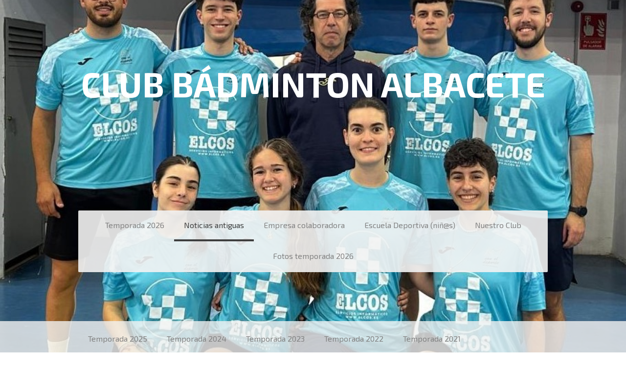

--- FILE ---
content_type: text/html; charset=UTF-8
request_url: https://www.badmintonalbacete.com/noticias-antiguas/2009-2010/
body_size: 36767
content:
<!DOCTYPE html>
<html lang="es-ES"><head>
    <meta charset="utf-8"/>
    <link rel="dns-prefetch preconnect" href="https://u.jimcdn.com/" crossorigin="anonymous"/>
<link rel="dns-prefetch preconnect" href="https://assets.jimstatic.com/" crossorigin="anonymous"/>
<link rel="dns-prefetch preconnect" href="https://image.jimcdn.com" crossorigin="anonymous"/>
<link rel="dns-prefetch preconnect" href="https://fonts.jimstatic.com" crossorigin="anonymous"/>
<meta name="viewport" content="width=device-width, initial-scale=1"/>
<meta http-equiv="X-UA-Compatible" content="IE=edge"/>
<meta name="description" content=""/>
<meta name="robots" content="index, follow, archive"/>
<meta property="st:section" content=""/>
<meta name="generator" content="Jimdo Creator"/>
<meta name="twitter:title" content="Campeonato Regional sub-15"/>
<meta name="twitter:description" content="!!! Gran colofón a una completísima temporada ¡¡¡. Nuestros dos jugadores sub-15 Matías Gámez y Blanca Cruzado acaban de conseguir doblete en el Campeonato Regional sub-15 al proclamarse campeones regionales tanto en la modalidad de individual como en dobles mixtos. El Campeonato ha tenido lugar el pasado día 22 de mayo en la localidad toledana de Mocejón. Ambos jugadores han demostrado una gran superioridad con respecto a sus rivales y no han cedido un solo set en toda la competición. La expedición albaceteña al campeonato regional se ha completado con José Alberto Arguisuelas y Miguel Serrano (terceros en dobles masculinos) y con los jugadores hellineros José Ángel Ródenas y Soledad Roche (también terceros en dobles mixtos y tercero en individual masculino). Recordamos que tanto Miguel Serrano como Soledad Roche son jugadores sub-13 de primer año, pero su comportamiento ha sido excelente. Felicitamos a todos por su actuación. Su próxima cita, para terminar la temporada, será a finales de junio en el Campeonato de España de Selecciones Autonómicas en Edad Escolar donde formarán parte de la selección de Castilla-La Mancha y que se celebrará en la Región de Murcia."/>
<meta name="twitter:card" content="summary_large_image"/>
<meta property="og:url" content="http://www.badmintonalbacete.com/noticias-antiguas/2009-2010/"/>
<meta property="og:title" content="Campeonato Regional sub-15"/>
<meta property="og:description" content="!!! Gran colofón a una completísima temporada ¡¡¡. Nuestros dos jugadores sub-15 Matías Gámez y Blanca Cruzado acaban de conseguir doblete en el Campeonato Regional sub-15 al proclamarse campeones regionales tanto en la modalidad de individual como en dobles mixtos. El Campeonato ha tenido lugar el pasado día 22 de mayo en la localidad toledana de Mocejón. Ambos jugadores han demostrado una gran superioridad con respecto a sus rivales y no han cedido un solo set en toda la competición. La expedición albaceteña al campeonato regional se ha completado con José Alberto Arguisuelas y Miguel Serrano (terceros en dobles masculinos) y con los jugadores hellineros José Ángel Ródenas y Soledad Roche (también terceros en dobles mixtos y tercero en individual masculino). Recordamos que tanto Miguel Serrano como Soledad Roche son jugadores sub-13 de primer año, pero su comportamiento ha sido excelente. Felicitamos a todos por su actuación. Su próxima cita, para terminar la temporada, será a finales de junio en el Campeonato de España de Selecciones Autonómicas en Edad Escolar donde formarán parte de la selección de Castilla-La Mancha y que se celebrará en la Región de Murcia."/>
<meta property="og:type" content="website"/>
<meta property="og:locale" content="es_ES"/>
<meta property="og:site_name" content="CLUB BADMINTON ALBACETE"/>
<meta name="twitter:image" content="https://image.jimcdn.com/app/cms/image/transf/none/path/s19ad798179ab3b42/backgroundarea/iac45c7e9945ca2b3/version/1761740521/image.jpg"/>
<meta property="og:image" content="https://image.jimcdn.com/app/cms/image/transf/none/path/s19ad798179ab3b42/backgroundarea/iac45c7e9945ca2b3/version/1761740521/image.jpg"/>
<meta property="og:image:width" content="2000"/>
<meta property="og:image:height" content="1500"/>
<meta property="og:image:secure_url" content="https://image.jimcdn.com/app/cms/image/transf/none/path/s19ad798179ab3b42/backgroundarea/iac45c7e9945ca2b3/version/1761740521/image.jpg"/><title>Campeonato Regional sub-15 - CLUB BADMINTON ALBACETE</title>
<link rel="icon" type="image/png" href="[data-uri]"/>
    
<link rel="canonical" href="https://www.badmintonalbacete.com/noticias-antiguas/2009-2010/"/>

        <script src="https://assets.jimstatic.com/ckies.js.7c38a5f4f8d944ade39b.js"></script>

        <script src="https://assets.jimstatic.com/cookieControl.js.b05bf5f4339fa83b8e79.js"></script>
    <script>window.CookieControlSet.setToOff();</script>

    <style>html,body{margin:0}.hidden{display:none}.n{padding:5px}#cc-website-title a {text-decoration: none}.cc-m-image-align-1{text-align:left}.cc-m-image-align-2{text-align:right}.cc-m-image-align-3{text-align:center}</style>

        <link href="https://u.jimcdn.com/cms/o/s19ad798179ab3b42/layout/dm_1259406bdaed211365440daf7b8214c0/css/layout.css?t=1761740521" rel="stylesheet" type="text/css" id="jimdo_layout_css"/>
<script>     /* <![CDATA[ */     /*!  loadCss [c]2014 @scottjehl, Filament Group, Inc.  Licensed MIT */     window.loadCSS = window.loadCss = function(e,n,t){var r,l=window.document,a=l.createElement("link");if(n)r=n;else{var i=(l.body||l.getElementsByTagName("head")[0]).childNodes;r=i[i.length-1]}var o=l.styleSheets;a.rel="stylesheet",a.href=e,a.media="only x",r.parentNode.insertBefore(a,n?r:r.nextSibling);var d=function(e){for(var n=a.href,t=o.length;t--;)if(o[t].href===n)return e.call(a);setTimeout(function(){d(e)})};return a.onloadcssdefined=d,d(function(){a.media=t||"all"}),a};     window.onloadCSS = function(n,o){n.onload=function(){n.onload=null,o&&o.call(n)},"isApplicationInstalled"in navigator&&"onloadcssdefined"in n&&n.onloadcssdefined(o)}     /* ]]> */ </script>     <script>
// <![CDATA[
onloadCSS(loadCss('https://assets.jimstatic.com/web.css.cba479cb7ca5b5a1cac2a1ff8a34b9db.css') , function() {
    this.id = 'jimdo_web_css';
});
// ]]>
</script>
<link href="https://assets.jimstatic.com/web.css.cba479cb7ca5b5a1cac2a1ff8a34b9db.css" rel="preload" as="style"/>
<noscript>
<link href="https://assets.jimstatic.com/web.css.cba479cb7ca5b5a1cac2a1ff8a34b9db.css" rel="stylesheet"/>
</noscript>
    <script>
    //<![CDATA[
        var jimdoData = {"isTestserver":false,"isLcJimdoCom":false,"isJimdoHelpCenter":false,"isProtectedPage":false,"cstok":"","cacheJsKey":"6872b02579dabafbb146fb8732c7f8989a7ce7a9","cacheCssKey":"6872b02579dabafbb146fb8732c7f8989a7ce7a9","cdnUrl":"https:\/\/assets.jimstatic.com\/","minUrl":"https:\/\/assets.jimstatic.com\/app\/cdn\/min\/file\/","authUrl":"https:\/\/a.jimdo.com\/","webPath":"https:\/\/www.badmintonalbacete.com\/","appUrl":"https:\/\/a.jimdo.com\/","cmsLanguage":"es_ES","isFreePackage":false,"mobile":false,"isDevkitTemplateUsed":true,"isTemplateResponsive":true,"websiteId":"s19ad798179ab3b42","pageId":292237316,"packageId":2,"shop":{"deliveryTimeTexts":{"1":"Plazo de entrega 1 - 3 d\u00edas","2":"Plazo de entrega 3 - 5 d\u00edas","3":"de 5 a 8 d\u00edas"},"checkoutButtonText":"Mi compra","isReady":false,"currencyFormat":{"pattern":"\u00a4#,##0.00","convertedPattern":"$#,##0.00","symbols":{"GROUPING_SEPARATOR":",","DECIMAL_SEPARATOR":".","CURRENCY_SYMBOL":"$"}},"currencyLocale":"en_US"},"tr":{"gmap":{"searchNotFound":"La direcci\u00f3n insertada no existe o no pudo ser encontrada.","routeNotFound":"La ruta no se ha podido calcular. Posible causa: la direcci\u00f3n de inicio es demasiado inexacta o est\u00e1 demasiado lejos de la direcci\u00f3n final."},"shop":{"checkoutSubmit":{"next":"Siguiente paso","wait":"Un momento por favor"},"paypalError":"Ha ocurrido un error. Por favor intenta de nuevo.","cartBar":"Ir al carrito ","maintenance":"La tienda no est\u00e1 activa en este momento. Int\u00e9ntalo de nuevo m\u00e1s tarde.","addToCartOverlay":{"productInsertedText":"El art\u00edculo se ha a\u00f1adido al carrito de compras.","continueShoppingText":"Seguir comprando","reloadPageText":"Actualizar"},"notReadyText":"La tienda no est\u00e1 terminada todav\u00eda.","numLeftText":"Por el momento no es posible pedir m\u00e1s de {:num} ejemplares de este art\u00edculo .","oneLeftText":"No existen ejemplares disponibles para este art\u00edculo."},"common":{"timeout":"Ha ocurrido un error. Se ha interrumpido la acci\u00f3n. Por favor intenta otra vez m\u00e1s tarde. "},"form":{"badRequest":"Se ha producido un error. Los datos no se han podido transmitir correctamente. Int\u00e9ntalo de nuevo m\u00e1s tarde."}},"jQuery":"jimdoGen002","isJimdoMobileApp":false,"bgConfig":{"id":146661225,"type":"slideshow","options":{"fixed":true,"speed":0},"images":[{"id":11944543025,"url":"https:\/\/image.jimcdn.com\/app\/cms\/image\/transf\/none\/path\/s19ad798179ab3b42\/backgroundarea\/iac45c7e9945ca2b3\/version\/1761740521\/image.jpg","altText":""},{"id":11944542425,"url":"https:\/\/image.jimcdn.com\/app\/cms\/image\/transf\/none\/path\/s19ad798179ab3b42\/backgroundarea\/i20cf4dbd4fd747d0\/version\/1761740145\/image.jpg","altText":""},{"id":8551600525,"url":"https:\/\/image.jimcdn.com\/app\/cms\/image\/transf\/none\/path\/s19ad798179ab3b42\/backgroundarea\/ibf94b74256d8be53\/version\/1462873057\/image.jpg","altText":""},{"id":8551600625,"url":"https:\/\/image.jimcdn.com\/app\/cms\/image\/transf\/none\/path\/s19ad798179ab3b42\/backgroundarea\/i4d2f021943131bb9\/version\/1462873057\/image.jpg","altText":""},{"id":8551600725,"url":"https:\/\/image.jimcdn.com\/app\/cms\/image\/transf\/none\/path\/s19ad798179ab3b42\/backgroundarea\/ia340b83452a9dcfa\/version\/1462873057\/image.jpg","altText":""},{"id":8551600825,"url":"https:\/\/image.jimcdn.com\/app\/cms\/image\/transf\/none\/path\/s19ad798179ab3b42\/backgroundarea\/id78d72bc2ed8e985\/version\/1462873058\/image.jpg","altText":""},{"id":8551600925,"url":"https:\/\/image.jimcdn.com\/app\/cms\/image\/transf\/none\/path\/s19ad798179ab3b42\/backgroundarea\/i9da47a9e39b6ae35\/version\/1462873058\/image.jpg","altText":""},{"id":8551601025,"url":"https:\/\/image.jimcdn.com\/app\/cms\/image\/transf\/none\/path\/s19ad798179ab3b42\/backgroundarea\/ib5e7866f1bf9a190\/version\/1462873058\/image.jpg","altText":""},{"id":8551601125,"url":"https:\/\/image.jimcdn.com\/app\/cms\/image\/transf\/none\/path\/s19ad798179ab3b42\/backgroundarea\/i2ee3a60619c779f7\/version\/1462873058\/image.jpg","altText":""},{"id":8551601225,"url":"https:\/\/image.jimcdn.com\/app\/cms\/image\/transf\/none\/path\/s19ad798179ab3b42\/backgroundarea\/ia88a839ae2be4163\/version\/1462873059\/image.jpg","altText":""},{"id":8551601425,"url":"https:\/\/image.jimcdn.com\/app\/cms\/image\/transf\/none\/path\/s19ad798179ab3b42\/backgroundarea\/i69918141ca4caebd\/version\/1462873059\/image.jpg","altText":""},{"id":8551601625,"url":"https:\/\/image.jimcdn.com\/app\/cms\/image\/transf\/none\/path\/s19ad798179ab3b42\/backgroundarea\/i989d9e5ab08f4764\/version\/1462873059\/image.jpg","altText":""},{"id":8551601725,"url":"https:\/\/image.jimcdn.com\/app\/cms\/image\/transf\/none\/path\/s19ad798179ab3b42\/backgroundarea\/i72173ffc58f02c42\/version\/1462873059\/image.jpg","altText":""},{"id":8551601825,"url":"https:\/\/image.jimcdn.com\/app\/cms\/image\/transf\/none\/path\/s19ad798179ab3b42\/backgroundarea\/i4835ac4fbea964e0\/version\/1462873060\/image.jpg","altText":""},{"id":8551623125,"url":"https:\/\/image.jimcdn.com\/app\/cms\/image\/transf\/none\/path\/s19ad798179ab3b42\/backgroundarea\/i5919e731fca42c8e\/version\/1462873328\/image.jpg","altText":""},{"id":8551623225,"url":"https:\/\/image.jimcdn.com\/app\/cms\/image\/transf\/none\/path\/s19ad798179ab3b42\/backgroundarea\/i51c7de7593f1671a\/version\/1462873328\/image.jpg","altText":""},{"id":9443909125,"url":"https:\/\/image.jimcdn.com\/app\/cms\/image\/transf\/none\/path\/s19ad798179ab3b42\/backgroundarea\/i91855b95fc43a127\/version\/1493287220\/image.jpg","altText":""},{"id":11179581825,"url":"https:\/\/image.jimcdn.com\/app\/cms\/image\/transf\/none\/path\/s19ad798179ab3b42\/backgroundarea\/ia2978e98c541989c\/version\/1613385460\/image.jpg","altText":""},{"id":11179581925,"url":"https:\/\/image.jimcdn.com\/app\/cms\/image\/transf\/none\/path\/s19ad798179ab3b42\/backgroundarea\/i8dad1e5ae108ffbe\/version\/1613385460\/image.jpg","altText":""},{"id":11179582025,"url":"https:\/\/image.jimcdn.com\/app\/cms\/image\/transf\/none\/path\/s19ad798179ab3b42\/backgroundarea\/id8bdc028ee30338f\/version\/1613385460\/image.jpg","altText":""},{"id":11179582125,"url":"https:\/\/image.jimcdn.com\/app\/cms\/image\/transf\/none\/path\/s19ad798179ab3b42\/backgroundarea\/i5c7237196f007aeb\/version\/1613385460\/image.jpg","altText":""},{"id":11179582225,"url":"https:\/\/image.jimcdn.com\/app\/cms\/image\/transf\/none\/path\/s19ad798179ab3b42\/backgroundarea\/i46d83a08ac21cd08\/version\/1613385460\/image.jpg","altText":""},{"id":11179582325,"url":"https:\/\/image.jimcdn.com\/app\/cms\/image\/transf\/none\/path\/s19ad798179ab3b42\/backgroundarea\/i40d8739a5d1cdccd\/version\/1613385460\/image.jpg","altText":""},{"id":11179582425,"url":"https:\/\/image.jimcdn.com\/app\/cms\/image\/transf\/none\/path\/s19ad798179ab3b42\/backgroundarea\/i7703476bd0dc6579\/version\/1613385461\/image.jpg","altText":""},{"id":11179582525,"url":"https:\/\/image.jimcdn.com\/app\/cms\/image\/transf\/none\/path\/s19ad798179ab3b42\/backgroundarea\/ie0c66ba8e764807e\/version\/1613385461\/image.jpg","altText":""},{"id":11179582625,"url":"https:\/\/image.jimcdn.com\/app\/cms\/image\/transf\/none\/path\/s19ad798179ab3b42\/backgroundarea\/i75def3da51d934df\/version\/1613385461\/image.jpg","altText":""},{"id":11179582725,"url":"https:\/\/image.jimcdn.com\/app\/cms\/image\/transf\/none\/path\/s19ad798179ab3b42\/backgroundarea\/ibe65787c157732d9\/version\/1613385461\/image.jpg","altText":""},{"id":11179582825,"url":"https:\/\/image.jimcdn.com\/app\/cms\/image\/transf\/none\/path\/s19ad798179ab3b42\/backgroundarea\/if97d422e6228c47e\/version\/1613385461\/image.jpg","altText":""},{"id":11179582925,"url":"https:\/\/image.jimcdn.com\/app\/cms\/image\/transf\/none\/path\/s19ad798179ab3b42\/backgroundarea\/i0a420708565a1ade\/version\/1613385462\/image.jpg","altText":""},{"id":11179583025,"url":"https:\/\/image.jimcdn.com\/app\/cms\/image\/transf\/none\/path\/s19ad798179ab3b42\/backgroundarea\/i7ac6cc72fb478ea3\/version\/1613385462\/image.jpg","altText":""},{"id":11179583125,"url":"https:\/\/image.jimcdn.com\/app\/cms\/image\/transf\/none\/path\/s19ad798179ab3b42\/backgroundarea\/i0515b02cf5ed5ebd\/version\/1613385462\/image.jpg","altText":""},{"id":11179583225,"url":"https:\/\/image.jimcdn.com\/app\/cms\/image\/transf\/none\/path\/s19ad798179ab3b42\/backgroundarea\/i24462d82685cd1d5\/version\/1613385462\/image.jpg","altText":""},{"id":11179583325,"url":"https:\/\/image.jimcdn.com\/app\/cms\/image\/transf\/none\/path\/s19ad798179ab3b42\/backgroundarea\/icd137d3e621069e1\/version\/1613385462\/image.jpg","altText":""},{"id":11179583425,"url":"https:\/\/image.jimcdn.com\/app\/cms\/image\/transf\/none\/path\/s19ad798179ab3b42\/backgroundarea\/i819cf430402e4f53\/version\/1613385462\/image.jpg","altText":""},{"id":11179583525,"url":"https:\/\/image.jimcdn.com\/app\/cms\/image\/transf\/none\/path\/s19ad798179ab3b42\/backgroundarea\/i34fa2d8d167b3850\/version\/1613385462\/image.jpg","altText":""},{"id":11352119125,"url":"https:\/\/image.jimcdn.com\/app\/cms\/image\/transf\/none\/path\/s19ad798179ab3b42\/backgroundarea\/i852047667a0cf1ba\/version\/1639482303\/image.jpg","altText":""},{"id":11352119225,"url":"https:\/\/image.jimcdn.com\/app\/cms\/image\/transf\/none\/path\/s19ad798179ab3b42\/backgroundarea\/i777f8e5c1f312381\/version\/1639482304\/image.jpg","altText":""},{"id":11352119325,"url":"https:\/\/image.jimcdn.com\/app\/cms\/image\/transf\/none\/path\/s19ad798179ab3b42\/backgroundarea\/ia92d52d3695c7caa\/version\/1639482304\/image.jpg","altText":""},{"id":11831855225,"url":"https:\/\/image.jimcdn.com\/app\/cms\/image\/transf\/none\/path\/s19ad798179ab3b42\/backgroundarea\/ifd7fb21b90b3b53a\/version\/1730834866\/image.jpg","altText":""},{"id":11831855325,"url":"https:\/\/image.jimcdn.com\/app\/cms\/image\/transf\/none\/path\/s19ad798179ab3b42\/backgroundarea\/idfea40444720d290\/version\/1730834866\/image.jpg","altText":""}]},"bgFullscreen":null,"responsiveBreakpointLandscape":767,"responsiveBreakpointPortrait":480,"copyableHeadlineLinks":false,"tocGeneration":false,"googlemapsConsoleKey":false,"loggingForAnalytics":false,"loggingForPredefinedPages":false,"isFacebookPixelIdEnabled":false,"userAccountId":"74e75a5b-4273-4d47-adbc-13e40d358bdb"};
    // ]]>
</script>

     <script> (function(window) { 'use strict'; var regBuff = window.__regModuleBuffer = []; var regModuleBuffer = function() { var args = [].slice.call(arguments); regBuff.push(args); }; if (!window.regModule) { window.regModule = regModuleBuffer; } })(window); </script>
    <script src="https://assets.jimstatic.com/web.js.24f3cfbc36a645673411.js" async="true"></script>
    <script src="https://assets.jimstatic.com/at.js.62588d64be2115a866ce.js"></script>
    
</head>

<body class="body cc-page j-m-gallery-styles j-m-video-styles j-m-hr-styles j-m-header-styles j-m-text-styles j-m-emotionheader-styles j-m-htmlCode-styles j-m-rss-styles j-m-form-styles-disabled j-m-table-styles j-m-textWithImage-styles j-m-downloadDocument-styles j-m-imageSubtitle-styles j-m-flickr-styles j-m-googlemaps-styles j-m-blogSelection-styles-disabled j-m-comment-styles-disabled j-m-jimdo-styles j-m-profile-styles j-m-guestbook-styles j-m-promotion-styles j-m-twitter-styles j-m-hgrid-styles j-m-shoppingcart-styles j-m-catalog-styles j-m-product-styles-disabled j-m-facebook-styles j-m-sharebuttons-styles j-m-formnew-styles-disabled j-m-callToAction-styles j-m-turbo-styles j-m-spacing-styles j-m-googleplus-styles j-m-dummy-styles j-m-search-styles j-m-booking-styles j-m-socialprofiles-styles j-footer-styles cc-pagemode-default cc-content-parent" id="page-292237316">

<div id="cc-inner" class="cc-content-parent">

<div class="jtpl-background-area" background-area=""></div>

<input type="checkbox" id="jtpl-navigation-checkbox" class="jtpl-navigation-checkbox"/><!-- _main.sass --><div class="jtpl-main cc-content-parent">

  <!-- _header.sass -->
  <div class="jtpl-head-section">

    <section class="jtpl-header alignment-options"><div class="jtpl-header__inner">
        <div class="jtpl-header__logo">
          
        </div>
        <div class="jtpl-header__headline">
          <div id="cc-website-title" class="cc-single-module-element"><div id="cc-m-13178533225" class="j-module n j-header"><a href="https://www.badmintonalbacete.com/"><span class="cc-within-single-module-element j-website-title-content" id="cc-m-header-13178533225">CLUB BÁDMINTON ALBACETE</span></a></div></div>
        </div>
      </div>

      <!-- _nav-toggle-control.sass -->
      <div class="jtpl-navigation-icon-wrapper">
        <label for="jtpl-navigation-checkbox" class="jtpl-navigation-icon-wrapper__label">
          <span class="jtpl-navigation__borders navigation-colors__menu-icon"></span>
        </label>
      </div>
      <!-- _nav-toggle-control.sass -->

      <!-- _nav-desktop.sass -->
      <nav class="jtpl-navigation navigation-colors navigation-alignment"><div data-container="navigation"><div class="j-nav-variant-nested"><ul class="cc-nav-level-0 j-nav-level-0"><li id="cc-nav-view-3322220125" class="jmd-nav__list-item-0"><a href="/" data-link-title="Temporada 2026">Temporada 2026</a></li><li id="cc-nav-view-286433516" class="jmd-nav__list-item-0 j-nav-has-children cc-nav-parent j-nav-parent jmd-nav__item--parent"><a href="/noticias-antiguas/" data-link-title="Noticias antiguas">Noticias antiguas</a><span data-navi-toggle="cc-nav-view-286433516" class="jmd-nav__toggle-button"></span></li><li id="cc-nav-view-3318758425" class="jmd-nav__list-item-0 j-nav-has-children"><a href="/empresa-colaboradora/" data-link-title="Empresa colaboradora">Empresa colaboradora</a><span data-navi-toggle="cc-nav-view-3318758425" class="jmd-nav__toggle-button"></span></li><li id="cc-nav-view-163611716" class="jmd-nav__list-item-0"><a href="/escuela-deportiva-niñ-s/" data-link-title="Escuela Deportiva (niñ@s)">Escuela Deportiva (niñ@s)</a></li><li id="cc-nav-view-161360316" class="jmd-nav__list-item-0 j-nav-has-children"><a href="/nuestro-club/" data-link-title="Nuestro Club">Nuestro Club</a><span data-navi-toggle="cc-nav-view-161360316" class="jmd-nav__toggle-button"></span></li><li id="cc-nav-view-3322226325" class="jmd-nav__list-item-0 j-nav-has-children"><a href="/fotos-temporada-2026/" data-link-title="Fotos temporada 2026">Fotos temporada 2026</a><span data-navi-toggle="cc-nav-view-3322226325" class="jmd-nav__toggle-button"></span></li></ul></div></div>
      </nav><!-- END _nav-desktop.sass --><!-- _nav-mobile.sass --><nav class="jtpl-mobile-navigation"><div data-container="navigation"><div class="j-nav-variant-nested"><ul class="cc-nav-level-0 j-nav-level-0"><li id="cc-nav-view-3322220125" class="jmd-nav__list-item-0"><a href="/" data-link-title="Temporada 2026">Temporada 2026</a></li><li id="cc-nav-view-286433516" class="jmd-nav__list-item-0 j-nav-has-children cc-nav-parent j-nav-parent jmd-nav__item--parent"><a href="/noticias-antiguas/" data-link-title="Noticias antiguas">Noticias antiguas</a><span data-navi-toggle="cc-nav-view-286433516" class="jmd-nav__toggle-button"></span><ul class="cc-nav-level-1 j-nav-level-1"><li id="cc-nav-view-3316827325" class="jmd-nav__list-item-1"><a href="/noticias-antiguas/temporada-2025/" data-link-title="Temporada 2025">Temporada 2025</a></li><li id="cc-nav-view-3310555925" class="jmd-nav__list-item-1"><a href="/noticias-antiguas/temporada-2024/" data-link-title="Temporada 2024">Temporada 2024</a></li><li id="cc-nav-view-3301920025" class="jmd-nav__list-item-1"><a href="/noticias-antiguas/temporada-2023/" data-link-title="Temporada 2023">Temporada 2023</a></li><li id="cc-nav-view-3285629525" class="jmd-nav__list-item-1"><a href="/noticias-antiguas/temporada-2022/" data-link-title="Temporada 2022">Temporada 2022</a></li><li id="cc-nav-view-3265357425" class="jmd-nav__list-item-1"><a href="/noticias-antiguas/temporada-2021/" data-link-title="Temporada 2021">Temporada 2021</a></li><li id="cc-nav-view-3249714825" class="jmd-nav__list-item-1"><a href="/noticias-antiguas/temporada-2020/" data-link-title="Temporada 2020">Temporada 2020</a></li><li id="cc-nav-view-3203663925" class="jmd-nav__list-item-1"><a href="/noticias-antiguas/2019-2020/" data-link-title="2019/2020">2019/2020</a></li><li id="cc-nav-view-3142610325" class="jmd-nav__list-item-1"><a href="/noticias-antiguas/2018-2019/" data-link-title="2018/2019">2018/2019</a></li><li id="cc-nav-view-286433416" class="jmd-nav__list-item-1"><a href="/noticias-antiguas/2017-2018/" data-link-title="2017/2018">2017/2018</a></li><li id="cc-nav-view-3020084125" class="jmd-nav__list-item-1"><a href="/noticias-antiguas/2016-2017/" data-link-title="2016/2017">2016/2017</a></li><li id="cc-nav-view-2736518625" class="jmd-nav__list-item-1"><a href="/noticias-antiguas/2015-2016/" data-link-title="2015/2016">2015/2016</a></li><li id="cc-nav-view-2376099025" class="jmd-nav__list-item-1"><a href="/noticias-antiguas/2014-15/" data-link-title="2014/15">2014/15</a></li><li id="cc-nav-view-1991361025" class="jmd-nav__list-item-1"><a href="/noticias-antiguas/2013-2014/" data-link-title="2013/2014">2013/2014</a></li><li id="cc-nav-view-2130223125" class="jmd-nav__list-item-1"><a href="/noticias-antiguas/2012-2013/" data-link-title="2012/2013">2012/2013</a></li><li id="cc-nav-view-2130238925" class="jmd-nav__list-item-1"><a href="/noticias-antiguas/2011-2012/" data-link-title="2011/2012">2011/2012</a></li><li id="cc-nav-view-2130253625" class="jmd-nav__list-item-1"><a href="/noticias-antiguas/2010-2011/" data-link-title="2010/2011">2010/2011</a></li><li id="cc-nav-view-292237316" class="jmd-nav__list-item-1 cc-nav-current j-nav-current jmd-nav__item--current"><a href="/noticias-antiguas/2009-2010/" data-link-title="2009/2010" class="cc-nav-current j-nav-current jmd-nav__link--current">2009/2010</a></li><li id="cc-nav-view-161360216" class="jmd-nav__list-item-1"><a href="/noticias-antiguas/2008-2009-2/" data-link-title="2008/2009(2)">2008/2009(2)</a></li><li id="cc-nav-view-161813816" class="jmd-nav__list-item-1"><a href="/noticias-antiguas/2008-2009-1/" data-link-title="2008/2009(1)">2008/2009(1)</a></li><li id="cc-nav-view-161814016" class="jmd-nav__list-item-1"><a href="/noticias-antiguas/2006-2007/" data-link-title="2006/2007">2006/2007</a></li><li id="cc-nav-view-161814416" class="jmd-nav__list-item-1"><a href="/noticias-antiguas/2005-2006/" data-link-title="2005/2006">2005/2006</a></li></ul></li><li id="cc-nav-view-3318758425" class="jmd-nav__list-item-0 j-nav-has-children"><a href="/empresa-colaboradora/" data-link-title="Empresa colaboradora">Empresa colaboradora</a><span data-navi-toggle="cc-nav-view-3318758425" class="jmd-nav__toggle-button"></span><ul class="cc-nav-level-1 j-nav-level-1"><li id="cc-nav-view-3318758525" class="jmd-nav__list-item-1"><a href="/empresa-colaboradora/elcos/" data-link-title="ELCOS">ELCOS</a></li></ul></li><li id="cc-nav-view-163611716" class="jmd-nav__list-item-0"><a href="/escuela-deportiva-niñ-s/" data-link-title="Escuela Deportiva (niñ@s)">Escuela Deportiva (niñ@s)</a></li><li id="cc-nav-view-161360316" class="jmd-nav__list-item-0 j-nav-has-children"><a href="/nuestro-club/" data-link-title="Nuestro Club">Nuestro Club</a><span data-navi-toggle="cc-nav-view-161360316" class="jmd-nav__toggle-button"></span><ul class="cc-nav-level-1 j-nav-level-1"><li id="cc-nav-view-195447116" class="jmd-nav__list-item-1"><a href="/nuestro-club/cómo-pasa-el-tiempo/" data-link-title="&quot;Cómo pasa el tiempo&quot;">"Cómo pasa el tiempo"</a></li></ul></li><li id="cc-nav-view-3322226325" class="jmd-nav__list-item-0 j-nav-has-children"><a href="/fotos-temporada-2026/" data-link-title="Fotos temporada 2026">Fotos temporada 2026</a><span data-navi-toggle="cc-nav-view-3322226325" class="jmd-nav__toggle-button"></span><ul class="cc-nav-level-1 j-nav-level-1"><li id="cc-nav-view-3316827525" class="jmd-nav__list-item-1"><a href="/fotos-temporada-2026/fotos-temporada-2025/" data-link-title="Fotos temporada 2025">Fotos temporada 2025</a></li><li id="cc-nav-view-3310556025" class="jmd-nav__list-item-1"><a href="/fotos-temporada-2026/fotos-temporada-2024/" data-link-title="Fotos temporada 2024">Fotos temporada 2024</a></li><li id="cc-nav-view-3301920125" class="jmd-nav__list-item-1"><a href="/fotos-temporada-2026/fotos-temporada-2023/" data-link-title="Fotos temporada 2023">Fotos temporada 2023</a></li><li id="cc-nav-view-3285629825" class="jmd-nav__list-item-1"><a href="/fotos-temporada-2026/fotos-temporada-2022/" data-link-title="Fotos temporada 2022">Fotos temporada 2022</a></li><li id="cc-nav-view-3265357525" class="jmd-nav__list-item-1"><a href="/fotos-temporada-2026/fotos-temporada-2021/" data-link-title="Fotos temporada 2021">Fotos temporada 2021</a></li><li id="cc-nav-view-3249714925" class="jmd-nav__list-item-1"><a href="/fotos-temporada-2026/fotos-temporada-2020/" data-link-title="Fotos temporada 2020">Fotos temporada 2020</a></li><li id="cc-nav-view-3203664225" class="jmd-nav__list-item-1"><a href="/fotos-temporada-2026/2019-2020/" data-link-title="2019/2020">2019/2020</a></li><li id="cc-nav-view-3159587225" class="jmd-nav__list-item-1"><a href="/fotos-temporada-2026/2018-2019/" data-link-title="2018/2019">2018/2019</a></li><li id="cc-nav-view-2748982325" class="jmd-nav__list-item-1"><a href="/fotos-temporada-2026/2017-2018/" data-link-title="2017/2018">2017/2018</a></li><li id="cc-nav-view-3020086125" class="jmd-nav__list-item-1"><a href="/fotos-temporada-2026/2016-2017/" data-link-title="2016/2017">2016/2017</a></li><li id="cc-nav-view-286433816" class="jmd-nav__list-item-1"><a href="/fotos-temporada-2026/2015-2016/" data-link-title="2015/2016">2015/2016</a></li><li id="cc-nav-view-2404876725" class="jmd-nav__list-item-1"><a href="/fotos-temporada-2026/2014-2015/" data-link-title="2014/2015">2014/2015</a></li><li id="cc-nav-view-1991361125" class="jmd-nav__list-item-1"><a href="/fotos-temporada-2026/2013-2014/" data-link-title="2013/2014">2013/2014</a></li><li id="cc-nav-view-2130677825" class="jmd-nav__list-item-1"><a href="/fotos-temporada-2026/2012-2013/" data-link-title="2012/2013">2012/2013</a></li><li id="cc-nav-view-2130701025" class="jmd-nav__list-item-1"><a href="/fotos-temporada-2026/2011-2012/" data-link-title="2011/2012">2011/2012</a></li><li id="cc-nav-view-2130735325" class="jmd-nav__list-item-1"><a href="/fotos-temporada-2026/2010-2011/" data-link-title="2010/2011">2010/2011</a></li><li id="cc-nav-view-2130762225" class="jmd-nav__list-item-1"><a href="/fotos-temporada-2026/2009-2010/" data-link-title="2009/2010">2009/2010</a></li><li id="cc-nav-view-161360716" class="jmd-nav__list-item-1"><a href="/fotos-temporada-2026/2008-2009/" data-link-title="2008/2009">2008/2009</a></li><li id="cc-nav-view-167961716" class="jmd-nav__list-item-1"><a href="/fotos-temporada-2026/2007-2008/" data-link-title="2007/2008">2007/2008</a></li><li id="cc-nav-view-161816216" class="jmd-nav__list-item-1"><a href="/fotos-temporada-2026/2006-2007/" data-link-title="2006/2007">2006/2007</a></li><li id="cc-nav-view-161816116" class="jmd-nav__list-item-1"><a href="/fotos-temporada-2026/2005-2006/" data-link-title="2005/2006">2005/2006</a></li></ul></li></ul></div></div>
      </nav><!-- END _nav-mobile.sass --></section>
</div>
  <!-- END _header.sass -->

  <!-- _nav-subnav.sass -->
  <nav class="jtpl-subnavigation subnavigation-colors"><div class="jtpl-subnavigation-2 jtpl-subnavigation__inner alignment-options">
      <div data-container="navigation"><div class="j-nav-variant-nested"><ul class="cc-nav-level-1 j-nav-level-1"><li id="cc-nav-view-3316827325" class="jmd-nav__list-item-1"><a href="/noticias-antiguas/temporada-2025/" data-link-title="Temporada 2025">Temporada 2025</a></li><li id="cc-nav-view-3310555925" class="jmd-nav__list-item-1"><a href="/noticias-antiguas/temporada-2024/" data-link-title="Temporada 2024">Temporada 2024</a></li><li id="cc-nav-view-3301920025" class="jmd-nav__list-item-1"><a href="/noticias-antiguas/temporada-2023/" data-link-title="Temporada 2023">Temporada 2023</a></li><li id="cc-nav-view-3285629525" class="jmd-nav__list-item-1"><a href="/noticias-antiguas/temporada-2022/" data-link-title="Temporada 2022">Temporada 2022</a></li><li id="cc-nav-view-3265357425" class="jmd-nav__list-item-1"><a href="/noticias-antiguas/temporada-2021/" data-link-title="Temporada 2021">Temporada 2021</a></li><li id="cc-nav-view-3249714825" class="jmd-nav__list-item-1"><a href="/noticias-antiguas/temporada-2020/" data-link-title="Temporada 2020">Temporada 2020</a></li><li id="cc-nav-view-3203663925" class="jmd-nav__list-item-1"><a href="/noticias-antiguas/2019-2020/" data-link-title="2019/2020">2019/2020</a></li><li id="cc-nav-view-3142610325" class="jmd-nav__list-item-1"><a href="/noticias-antiguas/2018-2019/" data-link-title="2018/2019">2018/2019</a></li><li id="cc-nav-view-286433416" class="jmd-nav__list-item-1"><a href="/noticias-antiguas/2017-2018/" data-link-title="2017/2018">2017/2018</a></li><li id="cc-nav-view-3020084125" class="jmd-nav__list-item-1"><a href="/noticias-antiguas/2016-2017/" data-link-title="2016/2017">2016/2017</a></li><li id="cc-nav-view-2736518625" class="jmd-nav__list-item-1"><a href="/noticias-antiguas/2015-2016/" data-link-title="2015/2016">2015/2016</a></li><li id="cc-nav-view-2376099025" class="jmd-nav__list-item-1"><a href="/noticias-antiguas/2014-15/" data-link-title="2014/15">2014/15</a></li><li id="cc-nav-view-1991361025" class="jmd-nav__list-item-1"><a href="/noticias-antiguas/2013-2014/" data-link-title="2013/2014">2013/2014</a></li><li id="cc-nav-view-2130223125" class="jmd-nav__list-item-1"><a href="/noticias-antiguas/2012-2013/" data-link-title="2012/2013">2012/2013</a></li><li id="cc-nav-view-2130238925" class="jmd-nav__list-item-1"><a href="/noticias-antiguas/2011-2012/" data-link-title="2011/2012">2011/2012</a></li><li id="cc-nav-view-2130253625" class="jmd-nav__list-item-1"><a href="/noticias-antiguas/2010-2011/" data-link-title="2010/2011">2010/2011</a></li><li id="cc-nav-view-292237316" class="jmd-nav__list-item-1 cc-nav-current j-nav-current jmd-nav__item--current"><a href="/noticias-antiguas/2009-2010/" data-link-title="2009/2010" class="cc-nav-current j-nav-current jmd-nav__link--current">2009/2010</a></li><li id="cc-nav-view-161360216" class="jmd-nav__list-item-1"><a href="/noticias-antiguas/2008-2009-2/" data-link-title="2008/2009(2)">2008/2009(2)</a></li><li id="cc-nav-view-161813816" class="jmd-nav__list-item-1"><a href="/noticias-antiguas/2008-2009-1/" data-link-title="2008/2009(1)">2008/2009(1)</a></li><li id="cc-nav-view-161814016" class="jmd-nav__list-item-1"><a href="/noticias-antiguas/2006-2007/" data-link-title="2006/2007">2006/2007</a></li><li id="cc-nav-view-161814416" class="jmd-nav__list-item-1"><a href="/noticias-antiguas/2005-2006/" data-link-title="2005/2006">2005/2006</a></li></ul></div></div>
    </div>
    <div class="jtpl-subnavigation-3">
      <div class="jtpl-subnavigation__inner alignment-options">
        <div data-container="navigation"><div class="j-nav-variant-nested"></div></div>
      </div>
    </div>
  </nav><!-- END _nav-subnav.sass --><!-- _section-main.sass --><section class="jtpl-section-main content-options-box cc-content-parent"><div class="jtpl-section-main__inner alignment-options cc-content-parent">

      <div class="jtpl-content content-options-inner cc-content-parent">
        <div id="content_area" data-container="content"><div id="content_start"></div>
        
        <div id="cc-matrix-482568216"><div id="cc-m-1838324216" class="j-module n j-hr ">    <hr/>
</div><div id="cc-m-1838340116" class="j-module n j-header "><h1 class="" id="cc-m-header-1838340116">Campeonato Regional sub-15</h1></div><div id="cc-m-1838340416" class="j-module n j-textWithImage "><figure class="cc-imagewrapper cc-m-image-align-2">
<img srcset="https://image.jimcdn.com/app/cms/image/transf/none/path/s19ad798179ab3b42/image/i0c24decdb558b8d2/version/1286224779/image.jpg 177w" sizes="(min-width: 177px) 177px, 100vw" id="cc-m-textwithimage-image-1838340416" src="https://image.jimcdn.com/app/cms/image/transf/none/path/s19ad798179ab3b42/image/i0c24decdb558b8d2/version/1286224779/image.jpg" alt="" class="" data-src-width="177" data-src-height="237" data-src="https://image.jimcdn.com/app/cms/image/transf/none/path/s19ad798179ab3b42/image/i0c24decdb558b8d2/version/1286224779/image.jpg" data-image-id="1491104616"/>    

</figure>
<div>
    <div id="cc-m-textwithimage-1838340416" data-name="text" data-action="text" class="cc-m-textwithimage-inline-rte">
        <p>
           !!! Gran colofón a una completísima temporada ¡¡¡.<br/>
           Nuestros dos jugadores sub-15 Matías Gámez y Blanca Cruzado acaban de conseguir doblete en el Campeonato Regional sub-15 al proclamarse campeones regionales
    tanto en la modalidad de individual como en dobles mixtos.<br/>
           El Campeonato ha tenido lugar el pasado día 22 de mayo en la localidad toledana de Mocejón. Ambos jugadores han demostrado una gran superioridad con respecto
    a sus rivales y no han cedido un solo set en toda la competición.
</p>

<p>
           La expedición albaceteña al campeonato regional se ha completado con José Alberto Arguisuelas y Miguel Serrano (terceros en dobles masculinos) y con los
    jugadores hellineros José Ángel Ródenas y Soledad Roche (también terceros en dobles mixtos y tercero en individual masculino). Recordamos que tanto Miguel Serrano como Soledad Roche son jugadores
    sub-13 de primer año, pero su comportamiento ha sido excelente.
</p>

<p>
           Felicitamos a todos por su actuación.<br/>
           Su próxima cita, para terminar la temporada, será a finales de junio en el Campeonato de España de Selecciones Autonómicas en Edad Escolar donde formarán
    parte de la selección de Castilla-La Mancha y que se celebrará en la Región de Murcia.
</p>    </div>
</div>

<div class="cc-clear"></div>
<script id="cc-m-reg-1838340416">// <![CDATA[

    window.regModule("module_textWithImage", {"data":{"imageExists":true,"hyperlink":"","hyperlink_target":"","hyperlinkAsString":"","pinterest":"0","id":1838340416,"widthEqualsContent":"0","resizeWidth":177,"resizeHeight":237},"id":1838340416});
// ]]>
</script></div><div id="cc-m-1838340016" class="j-module n j-hr ">    <hr/>
</div><div id="cc-m-1838339816" class="j-module n j-header "><h1 class="" id="cc-m-header-1838339816">Campeonato de España sub-15</h1></div><div id="cc-m-1838339916" class="j-module n j-textWithImage "><figure class="cc-imagewrapper cc-m-image-align-1">
<img srcset="https://image.jimcdn.com/app/cms/image/transf/none/path/s19ad798179ab3b42/image/if88fa45dd6e6d599/version/1286224732/image.jpg 208w" sizes="(min-width: 208px) 208px, 100vw" id="cc-m-textwithimage-image-1838339916" src="https://image.jimcdn.com/app/cms/image/transf/none/path/s19ad798179ab3b42/image/if88fa45dd6e6d599/version/1286224732/image.jpg" alt="" class="" data-src-width="208" data-src-height="139" data-src="https://image.jimcdn.com/app/cms/image/transf/none/path/s19ad798179ab3b42/image/if88fa45dd6e6d599/version/1286224732/image.jpg" data-image-id="1491104316"/>    

</figure>
<div>
    <div id="cc-m-textwithimage-1838339916" data-name="text" data-action="text" class="cc-m-textwithimage-inline-rte">
        <p>
           !!! Gran actuación de nuestros chic@s en el Campeonato de España ¡¡¡
</p>

<p>
           En la histórica Tordesillas se ha celebrado esta edición del Campeonato de España. Por cantidad y calidad de l@s participantes ha sido sin duda alguna la
    mejor de la historia del bádminton español en esta categoría.
</p>

<p>
           Nuestros dos representantes (Blanca Cruzado y Matías Gámez) han tenido una excelente participación. Ambos han confirmado la gran temporada que han
    desarrollado, y lo cerca que están de los mejores jugadores de su edad.
</p>

<p>
           Blanca logró un importantísimo triunfo en su primer partido contra una de las jugadoras más importantes del circuito nacional (Elena Gil del Pais Vasco),
    habitual en la selección española. Gran partido de Blanca que le abría las puertas de la competición. En la siguiente ronda se enfrento a Inés Sánchez (Alicante). Consiguió el triunfo pero sin
    desarrollar un gran juego, demasiados errores. En cuartos de final se enfrentó Con Isabel Fernñandez (Veleta), no tuvo ninguna opción. Este resultado la coloca entre las 8 mejores del Campeonato
    de España.
</p>

<p>
           Por su parte Matías comenzó su andadura contra el gallego Manuel Bouzon. Consiguió ganar en tres set, pero excesivamente atenazado. En el siguiente partido se
    enfrentó al también gallego Brais Alves, pasó demasiados apuros en el primer set y consiguió imponerse con más claridad en el segundo. En el tercer partido se enfrentó con Quique Peñalver,
    uno de los favoritos, y aunque desarrollo un mejor juego que en los dos partidos anteriores no fue suficiente. 
</p>

<p>
    !! ENHORABUENA A AMBOS POR ESTE CAMPEONATO ¡¡¡
</p>    </div>
</div>

<div class="cc-clear"></div>
<script id="cc-m-reg-1838339916">// <![CDATA[

    window.regModule("module_textWithImage", {"data":{"imageExists":true,"hyperlink":"","hyperlink_target":"","hyperlinkAsString":"","pinterest":"0","id":1838339916,"widthEqualsContent":"0","resizeWidth":208,"resizeHeight":139},"id":1838339916});
// ]]>
</script></div><div id="cc-m-1838339716" class="j-module n j-hr ">    <hr/>
</div><div id="cc-m-1838339416" class="j-module n j-header "><h1 class="" id="cc-m-header-1838339416">!!! Campeón de España de Veteranos ¡¡¡</h1></div><div id="cc-m-1838339516" class="j-module n j-textWithImage "><figure class="cc-imagewrapper cc-m-image-align-2">
<img srcset="https://image.jimcdn.com/app/cms/image/transf/none/path/s19ad798179ab3b42/image/iadcac1cd140b00be/version/1286224612/image.jpg 177w" sizes="(min-width: 177px) 177px, 100vw" id="cc-m-textwithimage-image-1838339516" src="https://image.jimcdn.com/app/cms/image/transf/none/path/s19ad798179ab3b42/image/iadcac1cd140b00be/version/1286224612/image.jpg" alt="" class="" data-src-width="177" data-src-height="237" data-src="https://image.jimcdn.com/app/cms/image/transf/none/path/s19ad798179ab3b42/image/iadcac1cd140b00be/version/1286224612/image.jpg" data-image-id="1491104116"/>    

</figure>
<div>
    <div id="cc-m-textwithimage-1838339516" data-name="text" data-action="text" class="cc-m-textwithimage-inline-rte">
        <p>
           Este fin de semana se ha disputado la XXIX edición del Campeonato de España de Veteranos en la ciudad de A Coruña. Miguel Serrano ha obtenido el título de
    Campeón en la modalidad de individual masculino de su edad (+40). Ha sido, sin duda, el Campeonato más duro de conseguir y por eso la satisfacción es aún
    mayor.       
</p>

<p>
           El nivel de los participantes de este año ha sido muy alto y además el cuadro de juego ha obligado a nuestro representante a enfrentarse con todos y cada uno
    de los posibles favoritos.
</p>

<p>
          Al final victoria muy trabajada cediendo un único set en la final ante el madrileño Bernardo Galmés.
</p>

<p>
     
</p>

<p>
    !!!! Enhorabuena ¡¡¡
</p>    </div>
</div>

<div class="cc-clear"></div>
<script id="cc-m-reg-1838339516">// <![CDATA[

    window.regModule("module_textWithImage", {"data":{"imageExists":true,"hyperlink":"","hyperlink_target":"","hyperlinkAsString":"","pinterest":"0","id":1838339516,"widthEqualsContent":"0","resizeWidth":177,"resizeHeight":237},"id":1838339516});
// ]]>
</script></div><div id="cc-m-1838339316" class="j-module n j-hr ">    <hr/>
</div><div id="cc-m-1838339116" class="j-module n j-header "><h1 class="" id="cc-m-header-1838339116">Finales del Campeonato Provincial 2010</h1></div><div id="cc-m-1838339216" class="j-module n j-textWithImage "><figure class="cc-imagewrapper cc-m-image-align-1">
<img srcset="https://image.jimcdn.com/app/cms/image/transf/none/path/s19ad798179ab3b42/image/i057a8fc9f81c878a/version/1286224568/image.jpg 208w" sizes="(min-width: 208px) 208px, 100vw" id="cc-m-textwithimage-image-1838339216" src="https://image.jimcdn.com/app/cms/image/transf/none/path/s19ad798179ab3b42/image/i057a8fc9f81c878a/version/1286224568/image.jpg" alt="" class="" data-src-width="208" data-src-height="139" data-src="https://image.jimcdn.com/app/cms/image/transf/none/path/s19ad798179ab3b42/image/i057a8fc9f81c878a/version/1286224568/image.jpg" data-image-id="1491103916"/>    

</figure>
<div>
    <div id="cc-m-textwithimage-1838339216" data-name="text" data-action="text" class="cc-m-textwithimage-inline-rte">
        <p>
           Hemos disfrutado mucho hoy viendo a nuestros jovenes en las finales del Campeonato Provincial. Han llegado aquellos que durante las 4 jornadas anteriores han
    obtenido más victorias. Nos alegra mucho que la participación en estas finales haya estado tan repartida y que hayan sido varias localidades de nuestra provincia las que han aportado <a href="mailto:jugador@s">jugador@s</a>.
</p>

<p>
           Muy gratificante las categorías de sub-11 y sub-13 (tanto masculina como femenina). Se ha formado un grupo de <a href="mailto:ni%C3%B1@s">niñ@s</a> con muy
    buenas espectativas defuturo. Ojalá consigamos reternerles y hacerles disfrutar del bádminton. En sub-11 victorias de Luis Sáez (Higueruela) e Isabel Nevado (Albacete) y subtítulos para Álvaro
    Serrano (Albacete) e Irene Díaz (Albacete). En sub-13 victorias de Miguel Serrano (Albacete) y Soledad Roche (Hellín) y subtítulos para Miguel Sánchez (Hellín) y Belén Martínez (Albacete).
</p>

<p>
           En categorías sub-15 y sub-17 destacamos el dominio de José Ángel Ródenas (Hellín, doble campeón) y de José Alberto Arguisuelas (Albacete, doble subcampeón).
    La victoria sub-15 femenina fue para María Martínez (Albacete) seguida de Isabel Fernández (Higueruela). En sub-17 victoria para Raquel Nevado (Albacete) y segundo puesto para Mª Victoria Navalón
    (Bonete).
</p>

<p>
           Nuestra felicitación para los monitores de todas las localidades, les animamos a seguir así.
</p>    </div>
</div>

<div class="cc-clear"></div>
<script id="cc-m-reg-1838339216">// <![CDATA[

    window.regModule("module_textWithImage", {"data":{"imageExists":true,"hyperlink":"","hyperlink_target":"","hyperlinkAsString":"","pinterest":"0","id":1838339216,"widthEqualsContent":"0","resizeWidth":208,"resizeHeight":139},"id":1838339216});
// ]]>
</script></div><div id="cc-m-1838339016" class="j-module n j-hr ">    <hr/>
</div><div id="cc-m-1838334616" class="j-module n j-header "><h1 class="" id="cc-m-header-1838334616">Circuito Nacional sub-15 La Garriga (Barcelona,10 y 11 de abril)</h1></div><div id="cc-m-1838337316" class="j-module n j-textWithImage "><figure class="cc-imagewrapper cc-m-image-align-2">
<img srcset="https://image.jimcdn.com/app/cms/image/transf/dimension=210x1024:format=jpg/path/s19ad798179ab3b42/image/i771d52b554a40567/version/1286224031/image.jpg 210w, https://image.jimcdn.com/app/cms/image/transf/none/path/s19ad798179ab3b42/image/i771d52b554a40567/version/1286224031/image.jpg 238w" sizes="(min-width: 210px) 210px, 100vw" id="cc-m-textwithimage-image-1838337316" src="https://image.jimcdn.com/app/cms/image/transf/dimension=210x1024:format=jpg/path/s19ad798179ab3b42/image/i771d52b554a40567/version/1286224031/image.jpg" alt="" class="" data-src-width="238" data-src-height="159" data-src="https://image.jimcdn.com/app/cms/image/transf/dimension=210x1024:format=jpg/path/s19ad798179ab3b42/image/i771d52b554a40567/version/1286224031/image.jpg" data-image-id="1491103016"/>    

</figure>
<div>
    <div id="cc-m-textwithimage-1838337316" data-name="text" data-action="text" class="cc-m-textwithimage-inline-rte">
        <p>
           Durante este fin de semana hemos asistido al Circuito Nacional sub-15 en La Garriga, última prueba puntuable para el ranking nacional antes del Campeonato de
    España. Estupendos resultados para nuestros dos únicos representantes.
</p>

<p>
           Blanca Cruzado ha obtenido el subcampeonato y Matías Gámez llegó hasta las semifinales. Blanca se deshizo primero de María Sánchez (Estella) por un
    apuradísimo 22-20 en el tercer set en 1/4 de final. Luego se enfrentó con Bárbara Salinas (Xátiva) imponiéndose también en tres set. En la final se enfrentó con Isabel Fernández (Veleta) ante la
    que no tuvo opciones de triunfo.
</p>

<p>
           Matías consiguió una importantísima victoria en 1/4 de final contra Esteve Mogas (Granollers) por dos set a cero. En semifinales se enfrentó con Adrián Yeste
    (Pitius) al que no pudo vencer.
</p>

<p>
           En la modalidad de dobles mixtos nueva oportunidad perdida de obtener un mejor resultado. Nos quedamos en semifinales ...
</p>    </div>
</div>

<div class="cc-clear"></div>
<script id="cc-m-reg-1838337316">// <![CDATA[

    window.regModule("module_textWithImage", {"data":{"imageExists":true,"hyperlink":"","hyperlink_target":"","hyperlinkAsString":"","pinterest":"0","id":1838337316,"widthEqualsContent":"0","resizeWidth":210,"resizeHeight":141},"id":1838337316});
// ]]>
</script></div><div id="cc-m-1838334716" class="j-module n j-hr ">    <hr/>
</div><div id="cc-m-1838334416" class="j-module n j-header "><h1 class="" id="cc-m-header-1838334416">Circuito Nacional sub-15 sub-17 de Mocejón (Toledo)</h1></div><div id="cc-m-1838334516" class="j-module n j-textWithImage "><figure class="cc-imagewrapper cc-m-image-align-1">
<img srcset="https://image.jimcdn.com/app/cms/image/transf/none/path/s19ad798179ab3b42/image/i7fc064d563469a4b/version/1286223232/image.jpg 208w" sizes="(min-width: 208px) 208px, 100vw" id="cc-m-textwithimage-image-1838334516" src="https://image.jimcdn.com/app/cms/image/transf/none/path/s19ad798179ab3b42/image/i7fc064d563469a4b/version/1286223232/image.jpg" alt="" class="" data-src-width="208" data-src-height="139" data-src="https://image.jimcdn.com/app/cms/image/transf/none/path/s19ad798179ab3b42/image/i7fc064d563469a4b/version/1286223232/image.jpg" data-image-id="1491100316"/>    

</figure>
<div>
    <div id="cc-m-textwithimage-1838334516" data-name="text" data-action="text" class="cc-m-textwithimage-inline-rte">
        <p>
           El pasado fin de semana nos tocó desplazarnos a Mocejón (Toledo) para disputar una prueba del Circuito Nacional. Esta vez sólo con dos jugadores Matías Gámez
    y Blanca Cruzado.
</p>

<p>
           En la modalidad de dobles mixtos nuestra pareja alcanzó la final jugando bastante bien tanto en el grupo como en las semifinales. En la final les esperaba una
    pareja con la que se habían cruzado en el grupo (Manuela Nevado y José Manuel Cuesta de Arjonilla) y a la que habían vencido con cierta facilidad. Sin emabrgo el partido de la final fue otra
    historia distinta. Desde el primer punto se notó demasiada tensión en nuestros jugadores, la presión de la final fue dificil de soportar y no consiguieron encontrar su juego en ningún momento.
    Una lástima perder una final que era asequible.
</p>

<p>
           En las modalidades de individual diferentes resultados. Matías no pasó ningún apuro ni en el grupo ni en 1/8 de final. Terminó en 1/4 de final derrotado por
    Adrián Yeste (Pitius) haciendo un buen partido.
</p>

<p>
           Blanca no pudo pasar de la fase de grupo. Tuvo sendas derrotas con Sophie Endtz (Benalmádena) y con Clara Fernández (Bianconero).
</p>    </div>
</div>

<div class="cc-clear"></div>
<script id="cc-m-reg-1838334516">// <![CDATA[

    window.regModule("module_textWithImage", {"data":{"imageExists":true,"hyperlink":"","hyperlink_target":"","hyperlinkAsString":"","pinterest":"0","id":1838334516,"widthEqualsContent":"0","resizeWidth":208,"resizeHeight":139},"id":1838334516});
// ]]>
</script></div><div id="cc-m-1838334316" class="j-module n j-hr ">    <hr/>
</div><div id="cc-m-1838334016" class="j-module n j-header "><h1 class="" id="cc-m-header-1838334016">Victoria con sabor amargo (21 de febrero)</h1></div><div id="cc-m-1838334116" class="j-module n j-textWithImage "><figure class="cc-imagewrapper cc-m-image-align-2">
<img srcset="https://image.jimcdn.com/app/cms/image/transf/dimension=210x1024:format=jpg/path/s19ad798179ab3b42/image/i326e6ab5c6c2d55f/version/1286223182/image.jpg 210w, https://image.jimcdn.com/app/cms/image/transf/none/path/s19ad798179ab3b42/image/i326e6ab5c6c2d55f/version/1286223182/image.jpg 268w" sizes="(min-width: 210px) 210px, 100vw" id="cc-m-textwithimage-image-1838334116" src="https://image.jimcdn.com/app/cms/image/transf/dimension=210x1024:format=jpg/path/s19ad798179ab3b42/image/i326e6ab5c6c2d55f/version/1286223182/image.jpg" alt="" class="" data-src-width="268" data-src-height="179" data-src="https://image.jimcdn.com/app/cms/image/transf/dimension=210x1024:format=jpg/path/s19ad798179ab3b42/image/i326e6ab5c6c2d55f/version/1286223182/image.jpg" data-image-id="1491100116"/>    

</figure>
<div>
    <div id="cc-m-textwithimage-1838334116" data-name="text" data-action="text" class="cc-m-textwithimage-inline-rte">
        <p>
           Es la sensación que se te queda después de un gran triunfo que no te sirve para nada.
</p>

<p>
           Así estamos hoy tras la victoria conseguida ayer frente al club de Adra en el partido de vuelta del play-off por el descenso. Éramos muy conscientes de la
    dificultad de conseguir levantar la derrota tan abultada que recibimos en Adra (nada menos que 6-1). Sin embargo, ayer llegamos a acariciar con los dedos la eliminatoria.   
</p>

<p>
           El resultado final de 5-2 nos deja fuera de la Liga Nacional, pero los dos puntos que perdimos pudieron ser nuestros. Tanto el dobles mixtos (Miguel y Leda)
    como el individual masculino nº 1 (nuestro héroe Paco) llegaron en el tercer set al empate de 17. A esas alturas de partido cualquiera puede ganar y una de esas victorias nos podía haber
    dado la permanencia. Antonio y Miguel habían cumplido obteniendo los dos puntos del individual nº 2 y del dobles masculinos. Por primera vez en toda la Liga nuestras chicas habían obtenido los
    tres puntos femeninos. Leda y Cristina en el dobles, Blanca y Cristina en los individuales (enhorabuena a las tres).
</p>

<p>
           Nuestra participación en la Liga Nacional ha llegado a su fin. Llega el momento de que cada uno haga sus propias valoraciones. Yo ya estoy haciendo las
    mías (pero no hace falta publicarlas aquí). 
</p>    </div>
</div>

<div class="cc-clear"></div>
<script id="cc-m-reg-1838334116">// <![CDATA[

    window.regModule("module_textWithImage", {"data":{"imageExists":true,"hyperlink":"","hyperlink_target":"","hyperlinkAsString":"","pinterest":"0","id":1838334116,"widthEqualsContent":"0","resizeWidth":210,"resizeHeight":141},"id":1838334116});
// ]]>
</script></div><div id="cc-m-1838333916" class="j-module n j-hr ">    <hr/>
</div><div id="cc-m-1838333716" class="j-module n j-header "><h1 class="" id="cc-m-header-1838333716">Campeonato Regional (absoluto y sub-13); 19 de enero</h1></div><div id="cc-m-1838333816" class="j-module n j-textWithImage "><figure class="cc-imagewrapper cc-m-image-align-1">
<img srcset="https://image.jimcdn.com/app/cms/image/transf/dimension=210x1024:format=jpg/path/s19ad798179ab3b42/image/ide387d3c9e9a311f/version/1286223128/image.jpg 210w, https://image.jimcdn.com/app/cms/image/transf/none/path/s19ad798179ab3b42/image/ide387d3c9e9a311f/version/1286223128/image.jpg 239w" sizes="(min-width: 210px) 210px, 100vw" id="cc-m-textwithimage-image-1838333816" src="https://image.jimcdn.com/app/cms/image/transf/dimension=210x1024:format=jpg/path/s19ad798179ab3b42/image/ide387d3c9e9a311f/version/1286223128/image.jpg" alt="" class="" data-src-width="239" data-src-height="159" data-src="https://image.jimcdn.com/app/cms/image/transf/dimension=210x1024:format=jpg/path/s19ad798179ab3b42/image/ide387d3c9e9a311f/version/1286223128/image.jpg" data-image-id="1491099816"/>    

</figure>
<div>
    <div id="cc-m-textwithimage-1838333816" data-name="text" data-action="text" class="cc-m-textwithimage-inline-rte">
        <p>
          Un título y dos subcampeonatos es el balance de nuestra participación en el Campeonato Regional Absoluto que se ha celebrado en la localidad toledana de Cobisa. El
    Campeonato tuvo lugar ayer domingo 17 de enero.<br/>
           La representación del Club Bádminton Albacete, en esta ocasión estuvo formada por Antonio Escudero, Leda Calero y Rocío Román. Las lesiones de última
    hora tanto de Miguel Serrano como de Blanca Cruzado (ambos con opciones de algún título) han trastocado nuestras expectativas de triunfo y han hecho que en esta ocasión nuestra participación
    fuese menos numerosa.<br/>
           El mejor resultado fue el obtenido en la modalidad de dobles mixtos. La pareja formada por Antonio Escudero y Leda Calero se impusieron claramente en todos
    sus encuentros consiguiendo así el título de campeones regionales sin haber cedido un solo set.<br/>
           En la modalidad de individual masculino, Antonio Escudero completó su gran actuación con la obtención del subcampeonato. A pesar de no encontrarse en su mejor
    momento consiguió ir superando todas las rondas hasta llegar a la final. En esta ocasión su oponente era Javier Abián (Drop Toledo, excampeón de España de dobles) contra el que no tuvo muchas
    opciones.<br/>
           En la modalidad de individual femenino Leda Calero también se encargó de hacer doblete de podium, y al igual que su compañero de mixtos, se alzó con el
    subcampeonato. No fue fácil el camino hasta la final, ya que en las semifinales Leda necesitó del desempate con la conquense M.J. Garrido para meterse en la final. Aquí le esperaba una de las dos
    favoritas al torneo, Esther Montero (Guadalajara). Como siempre, Leda luchó lo imposible en ambos set, pero no fue suficiente para doblegar a la joven jugadora alcarreña.<br/>
           Nuestra participación en este campeonato se completo con: Rocío Román en individual femenino, que fue eliminada en primera ronda por la campeona Esther
    Montero; y Miguel Serrano Quereda en la categoría sub-13 que consiguió llegar hasta las semifinales.
</p>    </div>
</div>

<div class="cc-clear"></div>
<script id="cc-m-reg-1838333816">// <![CDATA[

    window.regModule("module_textWithImage", {"data":{"imageExists":true,"hyperlink":"","hyperlink_target":"","hyperlinkAsString":"","pinterest":"0","id":1838333816,"widthEqualsContent":"0","resizeWidth":210,"resizeHeight":140},"id":1838333816});
// ]]>
</script></div><div id="cc-m-1838333616" class="j-module n j-hr ">    <hr/>
</div><div id="cc-m-1838333316" class="j-module n j-header "><h1 class="" id="cc-m-header-1838333316">GALA DEL DEPORTE DE LA DIPUTACIÓN DE ALBACETE</h1></div><div id="cc-m-1838333416" class="j-module n j-textWithImage "><figure class="cc-imagewrapper cc-m-image-align-2">
<img srcset="https://image.jimcdn.com/app/cms/image/transf/dimension=210x1024:format=jpg/path/s19ad798179ab3b42/image/i60fca6720ddb0628/version/1286223087/image.jpg 210w, https://image.jimcdn.com/app/cms/image/transf/none/path/s19ad798179ab3b42/image/i60fca6720ddb0628/version/1286223087/image.jpg 269w" sizes="(min-width: 210px) 210px, 100vw" id="cc-m-textwithimage-image-1838333416" src="https://image.jimcdn.com/app/cms/image/transf/dimension=210x1024:format=jpg/path/s19ad798179ab3b42/image/i60fca6720ddb0628/version/1286223087/image.jpg" alt="" class="" data-src-width="269" data-src-height="209" data-src="https://image.jimcdn.com/app/cms/image/transf/dimension=210x1024:format=jpg/path/s19ad798179ab3b42/image/i60fca6720ddb0628/version/1286223087/image.jpg" data-image-id="1491099616"/>    

</figure>
<div>
    <div id="cc-m-textwithimage-1838333416" data-name="text" data-action="text" class="cc-m-textwithimage-inline-rte">
        <p>
           Justo antes de las vacaciones de Navidad se celebró la Gala del Deporte patrocinada por la Diputación Provincial. En ella se entregaban los premios a los
    deportistas más destacados de cada especialidad.
</p>

<p>
           En esta ocasión nuestro Club fue el premiado en la modalidad de bádminton.
</p>

<p>
           Como muestra la imagen del periódico "El día" Leda Calero fue la encargada de recoger el premio de manos de las autoridades.
</p>    </div>
</div>

<div class="cc-clear"></div>
<script id="cc-m-reg-1838333416">// <![CDATA[

    window.regModule("module_textWithImage", {"data":{"imageExists":true,"hyperlink":"","hyperlink_target":"","hyperlinkAsString":"","pinterest":"0","id":1838333416,"widthEqualsContent":"0","resizeWidth":210,"resizeHeight":164},"id":1838333416});
// ]]>
</script></div><div id="cc-m-1838333216" class="j-module n j-hr ">    <hr/>
</div><div id="cc-m-1838332516" class="j-module n j-header "><h1 class="" id="cc-m-header-1838332516">Circuito Nacional sub-15 y sub-17 de Alicante (6 de enero)</h1></div><div id="cc-m-1838332716" class="j-module n j-textWithImage "><figure class="cc-imagewrapper cc-m-image-align-1">
<img srcset="https://image.jimcdn.com/app/cms/image/transf/none/path/s19ad798179ab3b42/image/i2a4b2fef076cf1fa/version/1286223047/image.jpg 209w" sizes="(min-width: 209px) 209px, 100vw" id="cc-m-textwithimage-image-1838332716" src="https://image.jimcdn.com/app/cms/image/transf/none/path/s19ad798179ab3b42/image/i2a4b2fef076cf1fa/version/1286223047/image.jpg" alt="" class="" data-src-width="209" data-src-height="157" data-src="https://image.jimcdn.com/app/cms/image/transf/none/path/s19ad798179ab3b42/image/i2a4b2fef076cf1fa/version/1286223047/image.jpg" data-image-id="1491099216"/>    

</figure>
<div>
    <div id="cc-m-textwithimage-1838332716" data-name="text" data-action="text" class="cc-m-textwithimage-inline-rte">
        <p>
           !! Qué mejor manera de pasar los días previos a Reyes que en un campeonato¡¡¡
</p>

<p>
    Así que Matías, Miguel, Blanca, Rocío y yo nos fuimos a Alicante a jugar el Circuito Nacional sub-15 y sub-17.
</p>

<p>
           Sus majestades nos obsequiaron con una final y 3 semifinales, sin duda alguna unos resultados muy satisfactorios.
</p>

<p>
           La final fue en dobles mixtos sub-15. Matías y Blanca cumplieron bastante bien y sólo perdieron ante Padín-Gestoso (A Estrada).
</p>

<p>
           Blanca demostró que cada vez es más sólida. Perdió en semifinales con Blanca Lucas, pero durante el primer set consiguió mantener la igualdad, tanto en el
    marcador como en el juego. Creo que despues de ver la final entre Blanca Lucas y Ana Reino valoró mejor su actuación.
</p>

<p>
           Los chicos tuvieron peor suerte. A Matías le pasó factura su inactividad durante estas vacaciones (más de 10 días sin coger la raqueta) y Miguel cumplió
    con su cometido en estas competiciones, acumular experiencia.
</p>

<p>
           En la categoría sub-17 Rocío entró en las dos semifinales, con un rendimiento muy superior al de otras ocasiones. En individual perdió con Laura Samaniego. En
    dobles mixtos formó pareja con Javier Carrión (Leganés).Perdiéron en semis pero ganando el primer set. Todos los partidos que jugaron fueron a 3 set y muy disputados, una buena experiencia.
</p>    </div>
</div>

<div class="cc-clear"></div>
<script id="cc-m-reg-1838332716">// <![CDATA[

    window.regModule("module_textWithImage", {"data":{"imageExists":true,"hyperlink":"","hyperlink_target":"","hyperlinkAsString":"","pinterest":"0","id":1838332716,"widthEqualsContent":"0","resizeWidth":209,"resizeHeight":157},"id":1838332716});
// ]]>
</script></div><div id="cc-m-1838332416" class="j-module n j-hr ">    <hr/>
</div><div id="cc-m-1838331916" class="j-module n j-header "><h1 class="" id="cc-m-header-1838331916">3ª Jornada Liga Nacional (21 de diciembre)</h1></div><div id="cc-m-1838332016" class="j-module n j-textWithImage "><figure class="cc-imagewrapper cc-m-image-align-2">
<img srcset="https://image.jimcdn.com/app/cms/image/transf/dimension=210x1024:format=jpg/path/s19ad798179ab3b42/image/ibee056f294bbbce6/version/1286222989/image.jpg 210w, https://image.jimcdn.com/app/cms/image/transf/none/path/s19ad798179ab3b42/image/ibee056f294bbbce6/version/1286222989/image.jpg 240w" sizes="(min-width: 210px) 210px, 100vw" id="cc-m-textwithimage-image-1838332016" src="https://image.jimcdn.com/app/cms/image/transf/dimension=210x1024:format=jpg/path/s19ad798179ab3b42/image/ibee056f294bbbce6/version/1286222989/image.jpg" alt="" class="" data-src-width="240" data-src-height="180" data-src="https://image.jimcdn.com/app/cms/image/transf/dimension=210x1024:format=jpg/path/s19ad798179ab3b42/image/ibee056f294bbbce6/version/1286222989/image.jpg" data-image-id="1491098016"/>    

</figure>
<div>
    <div id="cc-m-textwithimage-1838332016" data-name="text" data-action="text" class="cc-m-textwithimage-inline-rte">
        <p>
    <strong>          2ª Victoria del Club Bádminton Albacete en la LIga Nacional.<br/></strong> <br/>
           Importantísima la victoria obtenida este pasado fin de semana por el Club Bádminton Albacete en la 3ª jornada de la Liga Nacional. La jornada se ha disputado
    los días 19 y 20 de diciembre en la localidad barcelonesa de La Garriga.<br/>
           La victoria se produjo en el cuarto encuentro de la jornada frente al Club Bádminton Leganés. Para conseguir ganar este encuentro era imprescindible
    asegurar 3 de los 4 puntos con participación másculina y conseguir uno de los puntos del femenino, donde el Club madrileño es más potente. El primer punto cayó del lado albaceteño gracias al
    dobles mixto formado por Leda Calero y Miguel Serrano, que se impusieron con suma facilidad. A continuación los madrileños empataron la eliminatoria con el dobles femenino. Mientras en una pista
    perdíamos el siguiente punto en el individual femenino nº 2, Miguel Serrano y Antonio Escudero conseguían empatar a 2 en un partido que en principio parecía facil, pero que resultó durísimo,
    llegando al empate a 20 en el definitivo set e incluso con un volante de partido para los de Leganés. Con el siguiente individual masculino a cargo de Antonio Escudero, que demostró su
    superioridad ante su contrincante, nos adelantábamos de nuevo en la eliminatoria y nos quedábamos a falta de un único punto para alzarnos con la victoria a falta de dos partidos por
    disputar. En ambos partidos contabamos con nuestros dos jugadores más jóvenes. Tanto Matías Gámez como Blanca Cruzado, ambos de sólo 14 años, tenían la enorme responsabilidad de conseguir el
    punto definitivo. En esta ocasión, fue Blanca, que durante todo el fin de semana había demostrado una gran evolución en su actitud en la pista frente a otras ocasiones, la que consolidó nuestra
    victoria. A pesar de la diferencia de experiencia con su contrincante, sacó sus mejores golpes y su poderío físico para conseguir en el tercer set imponerse por 21-15.<br/>
           Del resto de la jornada, a pesar de las previsibles derrotas con C.B.Veleta, C.B. Benalmádena y C.B. Mao, destacamos el gran nivel que Antonio Escudero ha
    demostrado en todos sus partidos de individual, especialmente el disputado contra Albert Navarro (C.B.Mao), sin duda uno de los mejores partidos de la competición, o su victoria frente a Mathew
    Rofe (C.B.Benalmádena); así como la obtención del punto obtenido por Rocío Román (individual contra C.B.Veleta).
</p>    </div>
</div>

<div class="cc-clear"></div>
<script id="cc-m-reg-1838332016">// <![CDATA[

    window.regModule("module_textWithImage", {"data":{"imageExists":true,"hyperlink":"","hyperlink_target":"","hyperlinkAsString":"","pinterest":"0","id":1838332016,"widthEqualsContent":"0","resizeWidth":210,"resizeHeight":158},"id":1838332016});
// ]]>
</script></div><div id="cc-m-1838331816" class="j-module n j-hr ">    <hr/>
</div><div id="cc-m-1838331516" class="j-module n j-header "><h1 class="" id="cc-m-header-1838331516">3ª Jornada Circuito Regional (7 de diciembre)</h1></div><div id="cc-m-1838331716" class="j-module n j-textWithImage "><figure class="cc-imagewrapper cc-m-image-align-1">
<img srcset="https://image.jimcdn.com/app/cms/image/transf/none/path/s19ad798179ab3b42/image/i6d16bded34b19f2f/version/1286222912/image.jpg 209w" sizes="(min-width: 209px) 209px, 100vw" id="cc-m-textwithimage-image-1838331716" src="https://image.jimcdn.com/app/cms/image/transf/none/path/s19ad798179ab3b42/image/i6d16bded34b19f2f/version/1286222912/image.jpg" alt="" class="" data-src-width="209" data-src-height="157" data-src="https://image.jimcdn.com/app/cms/image/transf/none/path/s19ad798179ab3b42/image/i6d16bded34b19f2f/version/1286222912/image.jpg" data-image-id="1491097816"/>    

</figure>
<div>
    <div id="cc-m-textwithimage-1838331716" data-name="text" data-action="text" class="cc-m-textwithimage-inline-rte">
        <p>
         Algunos hemos aprovechado este puente para asistir a la 3ª jornada del Circuito Regional. Miguel y Blanca han encontrado un hueco en su agenda para escaparse hasta Moral
    de Calatrava y disputar unos cuantos partidillos.
</p>

<p>
          Miguel ha conseguido el título de campeón en la categoría sub-13 imponiéndose en la final a Nicolás Sánchez (Toledo) en dos apretados set. Se resarce así Miguel de
    la derrota que este mismo jugador le endosó en la pasada jornada. En categoría sub-17 llegó hasta semifinales donde perdió con Sergio Rodríguez (Fénix) y luego se impuso en el partido por el
    tercer puesto.
</p>

<p>
         Blanca llegó en categoría absoluta hasta la final sin mucha dificultad. Allí le esperaba Silvia Redondo (Fénix Mocejón) contra la que no tuvo opción de triunfo. En la
    categoría sub-17 quedó en tercera posición despues de perder otra vez con Silvia y con Esther Montero (Guadalajara).
</p>    </div>
</div>

<div class="cc-clear"></div>
<script id="cc-m-reg-1838331716">// <![CDATA[

    window.regModule("module_textWithImage", {"data":{"imageExists":true,"hyperlink":"","hyperlink_target":"","hyperlinkAsString":"","pinterest":"0","id":1838331716,"widthEqualsContent":"0","resizeWidth":209,"resizeHeight":157},"id":1838331716});
// ]]>
</script></div><div id="cc-m-1838331416" class="j-module n j-hr ">    <hr/>
</div><div id="cc-m-1838331116" class="j-module n j-header "><h1 class="" id="cc-m-header-1838331116">G.P. sub-15 de Estella (1 de diciembre)</h1></div><div id="cc-m-1838331316" class="j-module n j-textWithImage "><figure class="cc-imagewrapper cc-m-image-align-2">
<img srcset="https://image.jimcdn.com/app/cms/image/transf/dimension=210x1024:format=jpg/path/s19ad798179ab3b42/image/ia87a5e6a09608424/version/1286222858/image.jpg 210w, https://image.jimcdn.com/app/cms/image/transf/none/path/s19ad798179ab3b42/image/ia87a5e6a09608424/version/1286222858/image.jpg 240w" sizes="(min-width: 210px) 210px, 100vw" id="cc-m-textwithimage-image-1838331316" src="https://image.jimcdn.com/app/cms/image/transf/dimension=210x1024:format=jpg/path/s19ad798179ab3b42/image/ia87a5e6a09608424/version/1286222858/image.jpg" alt="" class="" data-src-width="240" data-src-height="180" data-src="https://image.jimcdn.com/app/cms/image/transf/dimension=210x1024:format=jpg/path/s19ad798179ab3b42/image/ia87a5e6a09608424/version/1286222858/image.jpg" data-image-id="1491097616"/>    

</figure>
<div>
    <div id="cc-m-textwithimage-1838331316" data-name="text" data-action="text" class="cc-m-textwithimage-inline-rte">
        <p>
           Este pasado fin de semana "palizón" de kilómetros para asistir al G.P. sub-15 de Estella (Navarra). Esta vez sólo han participado Blanca Cruzado y Matías
    Gámez.
</p>

<p>
           En la modalidad de dobles mixtos fracaso absoluto, perdiendo en primera ronda en un desastroso partido. Conviene reflexionar sobre este tema.
</p>

<p>
           En los individuales la cosa cambia. Ambos jugadores superaron la fase de grupos con solvencia venciendo cada uno en sus dos partidos y sin ceder un set. Ya en
    el cuadro principal Matías perdió en 1/8 de final con Pablo Sanmartín por 2-0 sin mostrar lo mejor de su juego. En cuanto a Blanca, pasó demasiados apuros para superar su partido de 1/8 de final
    y luego en 1/4 perdión con María Sánchez (Estella). La estadística que sacamos del partido nos demuestra que hubo demasiados errores no forzados, y que el resultado podía haber sido muy distinto.
</p>    </div>
</div>

<div class="cc-clear"></div>
<script id="cc-m-reg-1838331316">// <![CDATA[

    window.regModule("module_textWithImage", {"data":{"imageExists":true,"hyperlink":"","hyperlink_target":"","hyperlinkAsString":"","pinterest":"0","id":1838331316,"widthEqualsContent":"0","resizeWidth":210,"resizeHeight":158},"id":1838331316});
// ]]>
</script></div><div id="cc-m-1838331016" class="j-module n j-hr ">    <hr/>
</div><div id="cc-m-1838330716" class="j-module n j-header "><h1 class="" id="cc-m-header-1838330716">2ª Jornada Liga Nacional Benalmádena (24 de noviembre)</h1></div><div id="cc-m-1838330916" class="j-module n j-textWithImage "><figure class="cc-imagewrapper cc-m-image-align-1">
<img srcset="https://image.jimcdn.com/app/cms/image/transf/none/path/s19ad798179ab3b42/image/i557db254e180f31c/version/1286222776/image.jpg 209w" sizes="(min-width: 209px) 209px, 100vw" id="cc-m-textwithimage-image-1838330916" src="https://image.jimcdn.com/app/cms/image/transf/none/path/s19ad798179ab3b42/image/i557db254e180f31c/version/1286222776/image.jpg" alt="" class="" data-src-width="209" data-src-height="157" data-src="https://image.jimcdn.com/app/cms/image/transf/none/path/s19ad798179ab3b42/image/i557db254e180f31c/version/1286222776/image.jpg" data-image-id="1491097216"/>    

</figure>
<div>
    <div id="cc-m-textwithimage-1838330916" data-name="text" data-action="text" class="cc-m-textwithimage-inline-rte">
        <p>
           ¡¡ Esta es la plantilla que ha conseguido <strong>nuestra primera victoria</strong> en la Liga Nacional !!. 
</p>

<p>
           Tomás, Antonio, Miguel, Rocío, Cristina, Blanca y Leda vuelven de Benalmádena con una victoria frente a CESIB La Garriga por 4-3.
</p>

<p>
           A alguno le puede parecer insignificante, pero para nosotros es una gran satisfacción. La pena es no haber podido redondearlo con una segunda victoria.
    Estuvimos cerca, frente a la Universidad de Valladolid perdimos 4-3 con dos de nuestras derrotas en 3 sets, y la sensación de que alguna podía haberse decantado a nuestro favor. Un poco más de
    garra en algunos momentos hubiera sido suficiente.
</p>

<p>
           El resto fuera de nuestro alcance. Derrotas sin paliativos con As Neves y con Estella.
</p>

<p>
           Mención especial para Tomás, que se incorporaba por primera vez a la competición, y un recuerdo para Matías, al que echamos mucho de menos.
</p>    </div>
</div>

<div class="cc-clear"></div>
<script id="cc-m-reg-1838330916">// <![CDATA[

    window.regModule("module_textWithImage", {"data":{"imageExists":true,"hyperlink":"","hyperlink_target":"","hyperlinkAsString":"","pinterest":"0","id":1838330916,"widthEqualsContent":"0","resizeWidth":209,"resizeHeight":157},"id":1838330916});
// ]]>
</script></div><div id="cc-m-1838330616" class="j-module n j-hr ">    <hr/>
</div><div id="cc-m-1838326716" class="j-module n j-header "><h1 class="" id="cc-m-header-1838326716">Bádminton en San Pedro (14 de noviembre)</h1></div><div id="cc-m-1838330416" class="j-module n j-textWithImage "><figure class="cc-imagewrapper cc-m-image-align-2">
<img srcset="https://image.jimcdn.com/app/cms/image/transf/none/path/s19ad798179ab3b42/image/ic836bbfa845e315b/version/1286222727/image.jpg 209w" sizes="(min-width: 209px) 209px, 100vw" id="cc-m-textwithimage-image-1838330416" src="https://image.jimcdn.com/app/cms/image/transf/none/path/s19ad798179ab3b42/image/ic836bbfa845e315b/version/1286222727/image.jpg" alt="" class="" data-src-width="209" data-src-height="157" data-src="https://image.jimcdn.com/app/cms/image/transf/none/path/s19ad798179ab3b42/image/ic836bbfa845e315b/version/1286222727/image.jpg" data-image-id="1491096816"/>    

</figure>
<div>
    <div id="cc-m-textwithimage-1838330416" data-name="text" data-action="text" class="cc-m-textwithimage-inline-rte">
        <p>
         Con la dirección de Juanma, y el respaldo del Ayuntamiento, nace en San Pedro una iniciativa para crear una escuela de bádminton. Se nota que tienen un montón de ganas,
    así que ánimo.
</p>

<p>
         Desde el club os ofrecemos nuestro apoyo y colaboración. Ayer sábado hasta San Pedro nos desplazamos los dos Migueles, Rocío y Blanca. Juanma y compañía habían
    convocado a los <a href="mailto:chic@s">chic@s</a> durante la tarde. Hicimos una pequeña exhibición y luego <a href="mailto:tod@s">tod@s</a> practicaron un rato.
</p>

<p>
         Muchos de los asistentes, incluidos los más pequeños, mostraron ya muy buenas maneras.
</p>

<p>
     
</p>

<p>
    Si queréis ver el resto de fotos que hicimos ayer pinchad a la izquierda ("Fotos").
</p>    </div>
</div>

<div class="cc-clear"></div>
<script id="cc-m-reg-1838330416">// <![CDATA[

    window.regModule("module_textWithImage", {"data":{"imageExists":true,"hyperlink":"","hyperlink_target":"","hyperlinkAsString":"","pinterest":"0","id":1838330416,"widthEqualsContent":"0","resizeWidth":209,"resizeHeight":157},"id":1838330416});
// ]]>
</script></div><div id="cc-m-1838326616" class="j-module n j-hr ">    <hr/>
</div><div id="cc-m-1838326316" class="j-module n j-header "><h1 class="" id="cc-m-header-1838326316">2ª Jornada Circuito Regional (8 de noviembre)</h1></div><div id="cc-m-1838326416" class="j-module n j-textWithImage "><figure class="cc-imagewrapper cc-m-image-align-1">
<img srcset="https://image.jimcdn.com/app/cms/image/transf/none/path/s19ad798179ab3b42/image/i223b8914b160004e/version/1286221603/image.jpg 209w" sizes="(min-width: 209px) 209px, 100vw" id="cc-m-textwithimage-image-1838326416" src="https://image.jimcdn.com/app/cms/image/transf/none/path/s19ad798179ab3b42/image/i223b8914b160004e/version/1286221603/image.jpg" alt="" class="" data-src-width="209" data-src-height="157" data-src="https://image.jimcdn.com/app/cms/image/transf/none/path/s19ad798179ab3b42/image/i223b8914b160004e/version/1286221603/image.jpg" data-image-id="1491093816"/>    

</figure>
<div>
    <div id="cc-m-textwithimage-1838326416" data-name="text" data-action="text" class="cc-m-textwithimage-inline-rte">
        <p style="text-align: left;">
           Ayer domingo se celebró la 2ª jornada del Circuito Regional. Hasta Mocejón (Toledo) se desplazó Miguel Serrano Quereda como único representante del club. Es
    época de exámenes y la gente anda estudiando como <a href="mailto:loc@s">loc@s</a> ("ja ja").
</p>

<p style="text-align: left;">
           Miguel participó en categoría sub-13 y sub-17.
</p>

<p style="text-align: left;">
           En el sub-13 llegó hasta semifinales. Tuvo un partido muy interesante con Antonio Bacete (Moral de Calatrava) que se decidió en el 3º set (!! Bravo por
    Ángel y sus muchachos ¡¡). En semifinales perdió con Nicolas Sánchez (Fénix Mocejón) por 26-24 en el 3º set. Miguel había llegado a 21-19, pero la inocencia propia de su edad (en algunos
    casos) dejó que le convencieran de que el resultado era 21-20. En fin, una lección más que hay que aprender.
</p>

<p style="text-align: left;">
           En sub-17 (jugando en el grupo B) se plantó en la final, a pesar de la diferencia de tamaños. Esta diferencia era ya exagerada en la final donde su
    contrincante era un hombretón de embergadura (Thomas-Matthew Hill de Albatros). De todas formas Miguel jugó un gran partido y se volvió para casa muy satisfecho de su actuación.
</p>    </div>
</div>

<div class="cc-clear"></div>
<script id="cc-m-reg-1838326416">// <![CDATA[

    window.regModule("module_textWithImage", {"data":{"imageExists":true,"hyperlink":"","hyperlink_target":"","hyperlinkAsString":"","pinterest":"0","id":1838326416,"widthEqualsContent":"0","resizeWidth":209,"resizeHeight":157},"id":1838326416});
// ]]>
</script></div><div id="cc-m-1838326216" class="j-module n j-hr ">    <hr/>
</div><div id="cc-m-1838325916" class="j-module n j-header "><h1 class="" id="cc-m-header-1838325916">Gran Premio sub-15 y sub-17 de Huelva (24-25 octubre)</h1></div><div id="cc-m-1838326016" class="j-module n j-textWithImage "><figure class="cc-imagewrapper cc-m-image-align-2">
<img srcset="https://image.jimcdn.com/app/cms/image/transf/none/path/s19ad798179ab3b42/image/i9c5944484dcb5865/version/1286221547/image.jpg 209w" sizes="(min-width: 209px) 209px, 100vw" id="cc-m-textwithimage-image-1838326016" src="https://image.jimcdn.com/app/cms/image/transf/none/path/s19ad798179ab3b42/image/i9c5944484dcb5865/version/1286221547/image.jpg" alt="" class="" data-src-width="209" data-src-height="157" data-src="https://image.jimcdn.com/app/cms/image/transf/none/path/s19ad798179ab3b42/image/i9c5944484dcb5865/version/1286221547/image.jpg" data-image-id="1491093516"/>    

</figure>
<div>
    <div id="cc-m-textwithimage-1838326016" data-name="text" data-action="text" class="cc-m-textwithimage-inline-rte">
        <p>
              Este pasado fin de semana hemos asistido al G.P. sub-15 y sub-17 de Huelva.
</p>

<p>
    La expedición ha estado formada por: Matías, Miguel, Blanca y Rocío como jugadores y Miguel Serrano como técnico.
</p>

<p>
     
</p>

<p>
              Empezamos por el más pequeño. Miguel jugó dos partidos de individual en su grupo. En el primer partido, contra Luka Kools (Benalmádena),
    jugaba contra alguien de su tamaño. Estuvo muy disputado, sobre todo el segundo set, en donde Miguel tuvo 2 puntos de set. Pero falta un poquito de garra. En el segundo partido, donde no había
    opciones, jugó con más decisión. Lo bueno es que ha vuelto muy motivado para entrenar.
</p>

<p>
     
</p>

<p>
              !Qué decir de Matías¡ Nos tiene acostumbrados a un gran rendimiento. Otra vez genial. Pasó primero de su grupo, en 1/8 de final venció a
    Pedro Ripoll (Xátiva). En 1/4 se enfrentaba con José Manuel Padín (A Estrada, que terminaría ganando el campeonato). Matías le plantó cara en todo momento. Hizo que el gallego tuviera que
    emplearse al máximo. Algunos despistes de "pardillo", que ya no podemos permitir, le privaron de tener opciónes de set. Pero vamos bien, muy bien.
</p>

<p>
     
</p>

<p>
              Blanca empezó fantástica, ganando con claridad y un juego muy seguro a Elisa Borrás (Benalmádena). En el siguiente partido volvió a mostrar
    cosas muy buenas, despues de no empezar muy bien el primer set, supo rehacerse y sacar el partido adelante. Los problemas aparecieron en 1/4; la presión de poder meterse en semis la atenazó, y ya
    sabemos qué pasa cuando Blanca se bloquea.
</p>

<p>
     
</p>

<p>
              Para Rocío mucho ánimo para superar (y olvidar cuanto antes) este campeonato. Para el próximo llevaremos una buena dosis de tila (para los
    nervios). No se puede jugar en ese estado.
</p>

<p>
     
</p>

<p>
              En las modalidades de dobles fué donde obtuvimos los mejores resultados. Matías y Blanca llegaron a las semifinales contra David Cervelló y
    Barbara Salinas. El primer set muy bien jugado (a pesar de empezar un poco despistados). En el segundo de nuevo apareció el exceso de presión y nervios y el partido se acabó. Una lástima.
</p>

<p>
    Rocío formó pareja con Sara Sánchez (Triana) y obtuvieron el <strong>subcampeonato.</strong> 
</p>

<p>
     
</p>

<p>
    Una experiencia mas, de la que sacar muchas conclusiones. A partir de ahora iremos a los campeonatos con cajas de tila.
</p>

<p>
     
</p>    </div>
</div>

<div class="cc-clear"></div>
<script id="cc-m-reg-1838326016">// <![CDATA[

    window.regModule("module_textWithImage", {"data":{"imageExists":true,"hyperlink":"","hyperlink_target":"","hyperlinkAsString":"","pinterest":"0","id":1838326016,"widthEqualsContent":"0","resizeWidth":209,"resizeHeight":157},"id":1838326016});
// ]]>
</script></div><div id="cc-m-1838325716" class="j-module n j-hr ">    <hr/>
</div><div id="cc-m-1838325216" class="j-module n j-header "><h1 class="" id="cc-m-header-1838325216">Campeonato del Mundo de Veteranos (27 septiembre 3 octubre)</h1></div><div id="cc-m-1838325316" class="j-module n j-textWithImage "><figure class="cc-imagewrapper cc-m-image-align-1">
<img srcset="https://image.jimcdn.com/app/cms/image/transf/none/path/s19ad798179ab3b42/image/i9ba740a29a13a4df/version/1286221483/image.jpg 209w" sizes="(min-width: 209px) 209px, 100vw" id="cc-m-textwithimage-image-1838325316" src="https://image.jimcdn.com/app/cms/image/transf/none/path/s19ad798179ab3b42/image/i9ba740a29a13a4df/version/1286221483/image.jpg" alt="" class="" data-src-width="209" data-src-height="139" data-src="https://image.jimcdn.com/app/cms/image/transf/none/path/s19ad798179ab3b42/image/i9ba740a29a13a4df/version/1286221483/image.jpg" data-image-id="1491093016"/>    

</figure>
<div>
    <div id="cc-m-textwithimage-1838325316" data-name="text" data-action="text" class="cc-m-textwithimage-inline-rte">
        <p>
    <strong>!No todos los días uno tiene la oportunidad de jugar un Campeonato del Mundo¡.</strong>
</p>

<p>
     
</p>

<p>
              Hasta para los que no somos profesionales es un aliciente enorme poder vivir una experiencia deportiva como esta. Por ese motivo uno trata
    de prepararse lo mejor posible para estos eventos. A pesar de la edad, los achaques, y la dificultad de obtener buenos resultados, algunos hacemos un esfurzo (un gran esfurzo) por llegar a la
    cita lo mejor preparados posible. Simplemente porque eso nos permitirá disfrutar un poco más de la competición, no hay mayores expectativas.
</p>

<p>
     
</p>

<p>
              Sin embargo, el deporte tiene estas cosas. Aunque estés bien preparado, puede que en el momento justo no salgan las cosas lo bien que
    esperabas. Esa ha sido mi experiencia en este campeonato. Me tocó la "suerte" de jugar contra un inglés (Mark Gold), estoy seguro de que era un partido asequible a mi nivel, sin embargo mi juego
    estuvo muy por debajo de mis posibilidades y eso se paga con una derrota.
</p>

<p>
     
</p>

<p>
              El partido de dobles fue otra historia, el resultado fue el mismo, la derrota. Pero esas derrotas que te dejan un buen sabor de boca,
    partidos de los que disfrutas por su desarrollo y su intensidad, sea cual sea el resultado final. Además en compañía de un buen amigo (José Carlos Padilla) y con indumentaria de regalo (la
    sensación de la competición, gracias a Suso y Julito).
</p>

<p>
              <strong>Lástima que algunos responsables de federaciones (nacionales y territoriales) no valoren el sacrificio y esfuerzo que
    los veteranos llevan a cabo, no solo por jugar mundiales, sino por sacar adelante este deporte dirigiendo clubes, escuelas, organizando competiciones, etc...</strong>
</p>

<p>
     
</p>

<p>
    <strong>!Saludos veteranos¡</strong>
</p>    </div>
</div>

<div class="cc-clear"></div>
<script id="cc-m-reg-1838325316">// <![CDATA[

    window.regModule("module_textWithImage", {"data":{"imageExists":true,"hyperlink":"","hyperlink_target":"","hyperlinkAsString":"","pinterest":"0","id":1838325316,"widthEqualsContent":"0","resizeWidth":209,"resizeHeight":139},"id":1838325316});
// ]]>
</script></div><div id="cc-m-1838325116" class="j-module n j-hr ">    <hr/>
</div><div id="cc-m-1838324616" class="j-module n j-header "><h1 class="" id="cc-m-header-1838324616">1ª Jornada Liga Nacional (Estella, 3-4 octubre)</h1></div><div id="cc-m-1838324916" class="j-module n j-textWithImage "><figure class="cc-imagewrapper cc-m-image-align-2">
<img srcset="https://image.jimcdn.com/app/cms/image/transf/none/path/s19ad798179ab3b42/image/i4db8361181b8bf0e/version/1286221415/image.jpg 209w" sizes="(min-width: 209px) 209px, 100vw" id="cc-m-textwithimage-image-1838324916" src="https://image.jimcdn.com/app/cms/image/transf/none/path/s19ad798179ab3b42/image/i4db8361181b8bf0e/version/1286221415/image.jpg" alt="" class="" data-src-width="209" data-src-height="157" data-src="https://image.jimcdn.com/app/cms/image/transf/none/path/s19ad798179ab3b42/image/i4db8361181b8bf0e/version/1286221415/image.jpg" data-image-id="1491092416"/>    

</figure>
<div>
    <div id="cc-m-textwithimage-1838324916" data-name="text" data-action="text" class="cc-m-textwithimage-inline-rte">
        <p>
    !Nuestro estreno en la Liga Nacional¡
</p>

<p>
     
</p>

<p>
              Vamos muy ilusionados, no por los resultados que podamos obtener, simplemente por participar en esta competición. Además estrenamos
    indumentaria (chandal y camisetas).
</p>

<p>
     
</p>

<p>
              1º Enfrentamiento (Triana) --&gt; Las cosas no pueden empezar mejor en nuestro debut, Miguel y Leda ganan el mixto sin mucha complicación.
    Se abren expectativas en la eliminatoria. El doble de Rocío y Leda no sale adelante. Lo peor de la eliminatoria viene a continuación. El doble masculino de Antonio y Miguel era fundamenteal, y
    deberíamos haberlo ganado. Aquí se nos esfumaban nuestras opciones. Blanca gana su individual y nos ponemos 2-2. Antonio gana su individual y dominamos 3-2. Rocío no consigue el punto definitivo,
    3-3. Todo depende de Matías. Un partido todavía complicado para Matías, pero a pesar de ello nos hizo soñar, no estuvo muy lejos.
</p>

<p>
     
</p>

<p>
              2º Enfrentamiento (U. Donostia) --&gt; En previsión de tener pocas opciones decidimos que jugaran más los más jóvenes. El único punto lo
    consigue Antonio por retirada del contrario.
</p>

<p>
     
</p>

<p>
              3º Enfrentamiento (Casablanca) --&gt; Pagamos la novatada del campeonato. Error en nuestra organización y descalificación por llegar tarde.
</p>

<p>
     
</p>

<p>
              4º Enfrentamiento (I.E.S. La Orden) --&gt; La moral está un poco tocada por la descalificación. Tampoco hay muchas opciones. Lo mejor los
    individuales de Leda, Blanca y Matías.
</p>    </div>
</div>

<div class="cc-clear"></div>
<script id="cc-m-reg-1838324916">// <![CDATA[

    window.regModule("module_textWithImage", {"data":{"imageExists":true,"hyperlink":"","hyperlink_target":"","hyperlinkAsString":"","pinterest":"0","id":1838324916,"widthEqualsContent":"0","resizeWidth":209,"resizeHeight":157},"id":1838324916});
// ]]>
</script></div><div id="cc-m-1838324316" class="j-module n j-hr ">    <hr/>
</div><div id="cc-m-1838323516" class="j-module n j-header "><h1 class="" id="cc-m-header-1838323516">GP Granada (21 Septiembre)</h1></div><div id="cc-m-1838323616" class="j-module n j-text "><div class="n">
    <p>
                  Comienza la nueva temporada y que mejor que con buenos resultados y esperanzas. Los pasados días 18 y 19 de Septiembre se celebró en
        Granda el I GP de la temporada participando en él nuestros dos jugadores, Leda y Antonio. Por un lado Leda debutó por primera vez en un campeonato de esta categoría. No obtuvo
        buenos resultados, pero estamos seguro que en los próximos los tendrá, ya que con la experiencia obtenida, y su veteranía, no tardarán en llegar esos buenos resultados. Por otro lado
        Antonio, confiado en sí mismo por la recuperación de su lesión, supo enfrentarse al campeonato después de tanto tiempo inactivo, imponiéndose en previas a dos rivales sin problemas y
        consiguiendo el pase a cuadro. Una vez en el cuadro, jugó contra Javier Tur dode tras un partido interesante, en el cual se notó la falta de juego que pronto recuperará, terminó
        perdiendo por un               13-21/18-21         13-21/18-21.
    </p>

    <p>
         
    </p>

    <p>
                  Ya estamos todos preparados para nuestra primera jornada de La Liga que se celebrará en Estella los póximos días 3 y 4 de Octubre.
        ¡Mucha Suerte!
    </p>
</div></div></div>
        
        </div>
      </div>
    </div>
  </section><!-- END _section-main.sass --><!-- _sidebar.sass --><section class="jtpl-sidebar sidebar-options-box"><div class="jtpl-sidebar__inner alignment-options sidebar-options-inner">
      <div data-container="sidebar"><div id="cc-matrix-279260816"><div id="cc-m-1417218916" class="j-module n j-header "><h1 class="" id="cc-m-header-1417218916">Enlaces</h1></div><div id="cc-m-1417217416" class="j-module n j-text "><p>
    <span style="font-size: 22px;"><a href="http://www.febacam.com" target="_blank">FEBACAM (Federación de Bádminton de Castilla-La Mancha) <img src="[data-uri]" alt=""/></a></span>
</p></div><div id="cc-m-1417226216" class="j-module n j-text "><p>
    <span style="font-size: 22px;"><a href="http://www.badminton.es" target="_blank">FESBA (Federación Española de Bádminton) <img src="[data-uri]" alt=""/></a></span>
</p></div><div id="cc-m-1417227116" class="j-module n j-text "><p>
    <span style="font-size: 22px;"><a href="http://www.todostorneos.es/" target="_blank">Todostorneos</a></span>
</p></div></div></div>
    </div>
  </section><!-- END _sidebar.sass --><!-- _footer.sass --><section class="jtpl-footer footer-options"><div class="jtpl-footer__inner alignment-options">
      <div id="contentfooter" data-container="footer">

    
    <div class="j-meta-links">
        <a href="/about/">Aviso legal</a> | <a href="//www.badmintonalbacete.com/j/privacy">Política de privacidad</a> | <a href="/sitemap/">Mapa del sitio</a><br/>© Club Bádminton Albacete    </div>

    <div class="j-admin-links">
            

<span class="loggedin">
    <a rel="nofollow" id="logout" target="_top" href="https://cms.e.jimdo.com/app/cms/logout.php">
        Salir    </a>
    |
    <a rel="nofollow" id="edit" target="_top" href="https://a.jimdo.com/app/auth/signin/jumpcms/?page=292237316">Editar</a>
</span>
        </div>

    
</div>

    </div>
  </section><!-- END _footer.sass --><!-- END _cart.sass --><div class="jtpl-cart">
    
  </div>
  <!-- END _cart.sass -->

</div>
<!-- END _main.sass -->
</div>    <script type="text/javascript">
//<![CDATA[
addAutomatedTracking('creator.website', track_anon);
//]]>
</script>
    





</body>
</html>
